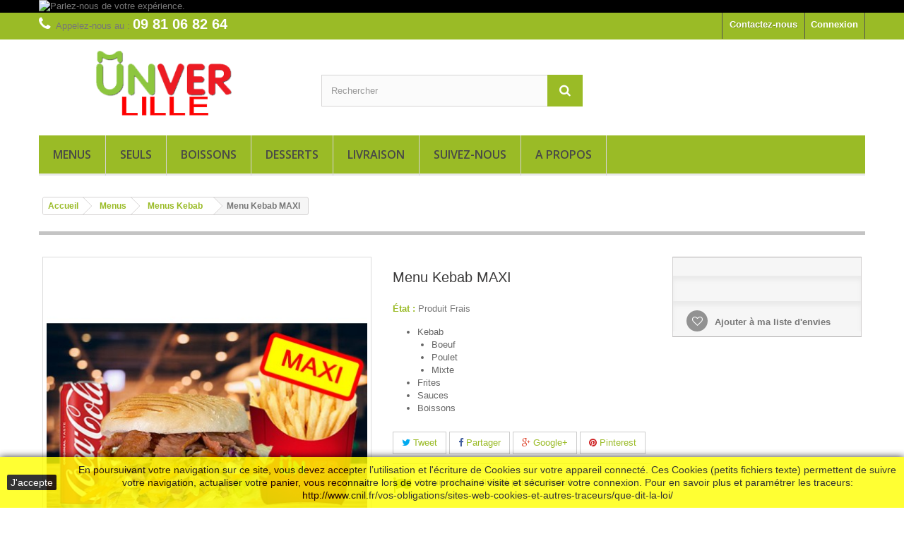

--- FILE ---
content_type: text/html; charset=utf-8
request_url: https://lille.unver-kebab.fr/menus-kebab-unver-kebab-lille/83-menu-kebab-maxi-unver-kebab-lille.html
body_size: 21640
content:

<!DOCTYPE HTML> <!--[if lt IE 7]><html class="no-js lt-ie9 lt-ie8 lt-ie7" lang="fr-fr"><![endif]--> <!--[if IE 7]><html class="no-js lt-ie9 lt-ie8 ie7" lang="fr-fr"><![endif]--> <!--[if IE 8]><html class="no-js lt-ie9 ie8" lang="fr-fr"><![endif]--> <!--[if gt IE 8]><html class="no-js ie9" lang="fr-fr"><![endif]--><html lang="fr-fr"><head><meta charset="utf-8" /><title>Menu Kebab MAXI - UNVER KEBAB - Lille</title><meta name="description" content="Menu Kebab maxi : Kebab, Boeuf, Poulet,Mixte, Frites, Sauces, Boissons (Menus Kebab - Prix : 10,50 EUR)" /><meta name="keywords" content="menu kebab,kebab,boeuf,poulet,mixte" /><meta name="generator" content="PrestaShop" /><meta name="robots" content="index,follow" /><meta name="viewport" content="width=device-width, minimum-scale=0.25, maximum-scale=1.6, initial-scale=1.0" /><meta name="apple-mobile-web-app-capable" content="yes" /><link rel="icon" type="image/vnd.microsoft.icon" href="/img/favicon-3.ico?1620048598" /><link rel="shortcut icon" type="image/x-icon" href="/img/favicon-3.ico?1620048598" /><link rel="stylesheet" href="https://lille.unver-kebab.fr/themes/default-bootstrap/cache/v_115_5e57f05fcbb66ff2b34a27b28ba5f0c2_all.css" type="text/css" media="all" /><link rel="stylesheet" href="https://lille.unver-kebab.fr/themes/default-bootstrap/cache/v_115_b4632cd5da8519ab97b7d34dde18182d_print.css" type="text/css" media="print" /> <meta property="og:type" content="product" /><meta property="og:url" content="https://lille.unver-kebab.fr/menus-kebab-unver-kebab-lille/83-menu-kebab-maxi-unver-kebab-lille.html" /><meta property="og:title" content="Menu Kebab MAXI - UNVER KEBAB - Lille" /><meta property="og:site_name" content="UNVER KEBAB - LILLE" /><meta property="og:description" content="Menu Kebab maxi : Kebab, Boeuf, Poulet,Mixte, Frites, Sauces, Boissons (Menus Kebab - Prix : 10,50 EUR)" /><meta property="og:image" content="https://lille.unver-kebab.fr/279-large_default/menu-kebab-maxi-unver-kebab-lille.jpg" /><meta property="product:pretax_price:amount" content="10.73" /><meta property="product:pretax_price:currency" content="EUR" /><meta property="product:price:amount" content="11.8" /><meta property="product:price:currency" content="EUR" />  
<script type="text/javascript" src="/modules/eicaptcha//js/eicaptcha-modules.js"></script><style type="text/css" class="slidersEverywhereStyle">/** rtl **/</style><style>@media (min-width : 641px) { /* applique uniquement sur grands ecrans */

.header-container, .columns-container,#header{background-image : url(https://lille.unver-kebab.fr/modules/changebackground/changebackground-s3.jpg);
background-position: center top;
background-repeat:no-repeat;
background-attachment:fixed;
-webkit-background-size: ; /* pour Chrome et Safari */
-moz-background-size:; /* pour Firefox */
-o-background-size:; /* pour Opera */
background-size: ; /* version standardisée */
background-color:fff;}
}</style><link rel="stylesheet" href="//fonts.googleapis.com/css?family=Open+Sans:300,600&amp;subset=latin,latin-ext" type="text/css" media="all" /> <!--[if IE 8]> 
<script src="https://oss.maxcdn.com/libs/html5shiv/3.7.0/html5shiv.js"></script> 
<script src="https://oss.maxcdn.com/libs/respond.js/1.3.0/respond.min.js"></script> <![endif]--></head><body id="product" class="product product-83 product-menu-kebab-maxi-unver-kebab-lille category-35 category-menus-kebab-unver-kebab-lille hide-left-column hide-right-column lang_fr"><div id="page"><div class="header-container"> <header id="header"><div class="banner"><div class="container"><div class="row"> <a href="https://www.unver-kebab.fr/LimeSurvey/index.php/662763?newtest=Y&amp;lang=fr" title="Parlez-nous de votre exp&eacute;rience."> <img class="img-responsive" src="https://lille.unver-kebab.fr/modules/blockbanner/img/8791d9c600a5227f9b2fc5e41368d1d5.jpg" alt="Parlez-nous de votre exp&eacute;rience." title="Parlez-nous de votre exp&eacute;rience." width="1170" height="65" /> </a></div></div></div><div class="nav"><div class="container"><div class="row"> <nav><div class="header_user_info"> <a class="login" href="https://lille.unver-kebab.fr/mon-compte" rel="nofollow" title="Identifiez-vous"> Connexion </a></div><div id="contact-link" > <a href="https://lille.unver-kebab.fr/nous-contacter" title="Contactez-nous">Contactez-nous</a></div> <span class="shop-phone"> <i class="icon-phone"></i>Appelez-nous au : <strong>09 81 06 82 64</strong> </span></nav></div></div></div><div><div class="container"><div class="row"><div id="header_logo"> <a href="https://lille.unver-kebab.fr/" title="UNVER KEBAB - LILLE"> <img class="logo img-responsive" src="https://lille.unver-kebab.fr/img/unver-kebab-lille-logo-16200484663.jpg" alt="UNVER KEBAB - LILLE" width="418" height="109"/> </a></div><div id="search_block_top" class="col-sm-4 clearfix"><form id="searchbox" method="get" action="//lille.unver-kebab.fr/recherche" > <input type="hidden" name="controller" value="search" /> <input type="hidden" name="orderby" value="position" /> <input type="hidden" name="orderway" value="desc" /> <input class="search_query form-control" type="text" id="search_query_top" name="search_query" placeholder="Rechercher" value="" /> <button type="submit" name="submit_search" class="btn btn-default button-search"> <span>Rechercher</span> </button></form></div><div id="block_top_menu" class="sf-contener clearfix col-lg-12"><div class="cat-title">Menu</div><ul class="sf-menu clearfix menu-content"><li><a href="https://lille.unver-kebab.fr/12-menus-unver-kebab-lille" title="Menus">Menus</a><ul><li><a href="https://lille.unver-kebab.fr/35-menus-kebab-unver-kebab-lille" title="Menus Kebab">Menus Kebab</a></li><li><a href="https://lille.unver-kebab.fr/26-nos-assiettes-unver-kebab-lille" title="Nos Assiettes">Nos Assiettes</a></li><li><a href="https://lille.unver-kebab.fr/27-nos-galettes-unver-kebab-lille" title="Nos Galettes">Nos Galettes</a></li><li><a href="https://lille.unver-kebab.fr/28-nos-sandwichs-chauds-unver-kebab-lille" title="Nos Sandwichs Chauds">Nos Sandwichs Chauds</a></li><li><a href="https://lille.unver-kebab.fr/29-nos-sandwichs-froids-unver-kebab-lille" title="Nos Sandwichs Froids">Nos Sandwichs Froids</a></li></ul></li><li><a href="https://lille.unver-kebab.fr/36-seuls-unver-kebab-lille" title="Seuls">Seuls</a><ul><li><a href="https://lille.unver-kebab.fr/13-nos-kebabs-unver-kebab-lille" title="Nos Kebabs">Nos Kebabs</a></li><li><a href="https://lille.unver-kebab.fr/34-galettes-unver-kebab-lille" title="Galettes">Galettes</a></li><li><a href="https://lille.unver-kebab.fr/33-nos-assiettes-unver-kebab-lille" title="Nos Assiettes">Nos Assiettes</a></li><li><a href="https://lille.unver-kebab.fr/14-nos-grillades-unver-kebab-lille" title="Nos Grillades">Nos Grillades</a></li><li><a href="https://lille.unver-kebab.fr/15-nos-sandwichs-unver-kebab-lille" title="Nos Sandwichs">Nos Sandwichs</a><ul><li><a href="https://lille.unver-kebab.fr/24-nos-sandwichs-froids-unver-kebab-lille" title="Nos Sandwichs Froids">Nos Sandwichs Froids</a></li><li><a href="https://lille.unver-kebab.fr/25-nos-sandwichs-chauds-unver-kebab-lille" title="Nos Sandwichs Chauds">Nos Sandwichs Chauds</a></li></ul></li><li><a href="https://lille.unver-kebab.fr/32-nos-accompagnements-unver-kebab-lille" title="Nos Accompagnements">Nos Accompagnements</a></li></ul></li><li><a href="https://lille.unver-kebab.fr/16-boissons-unver-kebab-lille" title="Boissons">Boissons</a><ul><li><a href="https://lille.unver-kebab.fr/30-boissons-fraiches-unver-kebab-lille" title="Boissons fraiches">Boissons fraiches</a></li><li><a href="https://lille.unver-kebab.fr/31-boissons-chaudes-unver-kebab-lille" title="Boissons chaudes">Boissons chaudes</a></li></ul></li><li><a href="https://lille.unver-kebab.fr/17-desserts-unver-kebab-lille" title="Desserts">Desserts</a></li><li><a href="https://lille.unver-kebab.fr/content/1-livraison" title="Livraison">Livraison</a></li><li><a href="https://www.facebook.com/Unverkebab/" onclick="return !window.open(this.href);" title="Suivez-nous">Suivez-nous</a></li><li><a href="https://lille.unver-kebab.fr/content/4-a-propos" title="A propos">A propos</a></li></ul></div></div></div></div> </header></div><div class="columns-container"><div id="columns" class="container"><ol class="breadcrumb" itemscope itemtype="http://schema.org/BreadcrumbList"><li itemprop="itemListElement" itemscope itemtype="http://schema.org/ListItem"> <a href="https://lille.unver-kebab.fr/" title="Accueil Page" itemprop="item"> <span itemprop="name">Accueil</span> </a><meta itemprop="position" content="1" /></li><li itemprop="itemListElement" itemscope itemtype="http://schema.org/ListItem"> <a href="https://lille.unver-kebab.fr/12-menus-unver-kebab-lille" itemprop="item"> <span itemprop="name">Menus</span> </a><meta itemprop="position" content="2" /></li><li itemprop="itemListElement" itemscope itemtype="http://schema.org/ListItem"> <a href="https://lille.unver-kebab.fr/35-menus-kebab-unver-kebab-lille" itemprop="item"> <span itemprop="name">Menus Kebab</span> </a><meta itemprop="position" content="3" /></li><li itemprop="itemListElement" itemscope itemtype="http://schema.org/ListItem"> <span itemprop="name">Menu Kebab MAXI</span><meta itemprop="position" content="4" /></li></ol><div id="slider_row" class="row"></div><div class="row"><div id="center_column" class="center_column col-xs-12 col-sm-12"><div itemscope itemtype="https://schema.org/Product"><meta itemprop="url" content="https://lille.unver-kebab.fr/menus-kebab-unver-kebab-lille/83-menu-kebab-maxi-unver-kebab-lille.html"><div class="primary_block row"><div class="container"><div class="top-hr"></div></div><div class="pb-left-column col-xs-12 col-sm-4 col-md-5"><div id="image-block" class="clearfix"> <span id="view_full_size"> <img id="bigpic" itemprop="image" src="https://lille.unver-kebab.fr/279-large_default/menu-kebab-maxi-unver-kebab-lille.jpg" title="Menu KEBAB MAXI Unver" alt="Menu KEBAB MAXI Unver" width="458" height="458"/> <span class="span_link no-print">Agrandir l&#039;image</span> </span></div><div id="views_block" class="clearfix hidden"><div id="thumbs_list"><ul id="thumbs_list_frame"><li id="thumbnail_279" class="last"> <a href="https://lille.unver-kebab.fr/279-thickbox_default/menu-kebab-maxi-unver-kebab-lille.jpg" data-fancybox-group="other-views" class="fancybox shown" title="Menu KEBAB MAXI Unver"> <img class="img-responsive" id="thumb_279" src="https://lille.unver-kebab.fr/279-cart_default/menu-kebab-maxi-unver-kebab-lille.jpg" alt="Menu KEBAB MAXI Unver" title="Menu KEBAB MAXI Unver" height="80" width="80" itemprop="image" /> </a></li></ul></div></div></div><div class="pb-center-column col-xs-12 col-sm-4"><h1 itemprop="name">Menu Kebab MAXI</h1><p id="product_reference" style="display: none;"> <label>R&eacute;f&eacute;rence : </label> <span class="editable" itemprop="sku"></span></p><p id="product_condition"> <label>&Eacute;tat : </label><link itemprop="itemCondition" href="https://schema.org/NewCondition"/> <span class="editable">Produit Frais</span></p><div id="short_description_block"><div id="short_description_content" class="rte align_justify" itemprop="description"><ul><li>Kebab<ul style="margin-left: 5px;"><li>Boeuf</li><li>Poulet</li><li>Mixte</li></ul></li><li>Frites</li><li>Sauces</li><li>Boissons</li></ul></div></div><p id="availability_statut" style="display: none;"> <span id="availability_value" class="label label-success"></span></p><p id="availability_date" style="display: none;"> <span id="availability_date_label">Date de disponibilit&eacute;:</span> <span id="availability_date_value"></span></p><div id="oosHook" style="display: none;"></div><p class="socialsharing_product list-inline no-print"> <button data-type="twitter" type="button" class="btn btn-default btn-twitter social-sharing"> <i class="icon-twitter"></i> Tweet </button> <button data-type="facebook" type="button" class="btn btn-default btn-facebook social-sharing"> <i class="icon-facebook"></i> Partager </button> <button data-type="google-plus" type="button" class="btn btn-default btn-google-plus social-sharing"> <i class="icon-google-plus"></i> Google+ </button> <button data-type="pinterest" type="button" class="btn btn-default btn-pinterest social-sharing"> <i class="icon-pinterest"></i> Pinterest </button></p><p id="loyalty" class="align_justify"> En achetant ce produit vous pouvez gagner jusqu'à <b><span id="loyalty_points">4</span> points de fidélité</b>. Votre panier totalisera <b><span id="total_loyalty_points">4</span> points de fidélité</b> pouvant être transformé(s) en un bon de réduction de <span id="loyalty_price">0,40 €</span>.</p> <br class="clear" /><ul id="usefull_link_block" class="clearfix no-print"><li id="favoriteproducts_block_extra_added"> Retirer ce produit de mes favoris</li><li id="favoriteproducts_block_extra_removed"> Ajouter ce produit à mes favoris</li><li class="print"> <a href="javascript:print();"> Imprimer </a></li></ul></div><div class="pb-right-column col-xs-12 col-sm-4 col-md-3"><form id="buy_block" action="https://lille.unver-kebab.fr/panier" method="post"><p class="hidden"> <input type="hidden" name="token" value="6872b11f0721ea278fc7661f1baa627f" /> <input type="hidden" name="id_product" value="83" id="product_page_product_id" /> <input type="hidden" name="add" value="1" /> <input type="hidden" name="id_product_attribute" id="idCombination" value="" /></p><div class="box-info-product"><div class="content_prices clearfix"><div class="aeuc_delivery_label"></div><div class="clear"></div></div><div class="product_attributes clearfix"><p id="minimal_quantity_wanted_p" style="display: none;"> La quantit&eacute; minimale pour pouvoir commander ce produit est <b id="minimal_quantity_label">1</b></p><div id="attributes"><div class="clearfix"></div><fieldset class="attribute_fieldset"> <label class="attribute_label" for="group_17">Viandes&nbsp;</label><div class="attribute_list"> <select name="group_17" id="group_17" class="form-control attribute_select no-print"><option value="79" title="Boeuf">Boeuf</option><option value="81" title="Poulet">Poulet</option><option value="97" title="Mixte">Mixte</option> </select></div></fieldset><fieldset class="attribute_fieldset"> <label class="attribute_label" for="group_16">Frites&nbsp;</label><div class="attribute_list"> <select name="group_16" id="group_16" class="form-control attribute_select no-print"><option value="77" title="Grande">Grande</option><option value="78" title="Petite">Petite</option> </select></div></fieldset><fieldset class="attribute_fieldset"> <label class="attribute_label" >Crudités&nbsp;</label><div class="attribute_list"><ul><li> <input type="radio" class="attribute_radio" name="group_13" value="41" /> <span>Toutes les crudités</span></li><li> <input type="radio" class="attribute_radio" name="group_13" value="42" /> <span>Sans salade</span></li><li> <input type="radio" class="attribute_radio" name="group_13" value="43" /> <span>Sans tomates</span></li><li> <input type="radio" class="attribute_radio" name="group_13" value="44" /> <span>sans oignons</span></li><li> <input type="radio" class="attribute_radio" name="group_13" value="45" /> <span>Sans carottes rapées</span></li><li> <input type="radio" class="attribute_radio" name="group_13" value="46" /> <span>Sans choux rouge</span></li><li> <input type="radio" class="attribute_radio" name="group_13" value="47" /> <span>Sans olive</span></li><li> <input type="radio" class="attribute_radio" name="group_13" value="48" /> <span>Sans oignons frits</span></li><li> <input type="radio" class="attribute_radio" name="group_13" value="49" /> <span>Sans crudités</span></li></ul></div></fieldset><fieldset class="attribute_fieldset"> <label class="attribute_label" for="group_14">Sauces&nbsp;</label><div class="attribute_list"> <select name="group_14" id="group_14" class="form-control attribute_select no-print"><option value="50" selected="selected" title="Hannibal">Hannibal</option><option value="51" title="Andalouse">Andalouse</option><option value="52" title="Blanche">Blanche</option><option value="53" title="Samourai">Samourai</option><option value="54" title="Mayonnaise">Mayonnaise</option><option value="55" title="Américaine">Américaine</option><option value="56" title="Poivre">Poivre</option><option value="57" title="Biki Burger">Biki Burger</option><option value="58" title="Cocktail">Cocktail</option><option value="59" title="Ketchup">Ketchup</option><option value="60" title="Algérienne">Algérienne</option><option value="61" title="Harissa">Harissa</option><option value="94" title="Sans sauce">Sans sauce</option> </select></div></fieldset><fieldset class="attribute_fieldset"> <label class="attribute_label" >Boisson dans le Menu&nbsp;</label><div class="attribute_list"><ul><li> <input type="radio" class="attribute_radio" name="group_15" value="62" /> <span>Coca-Cola 33cl</span></li><li> <input type="radio" class="attribute_radio" name="group_15" value="63" /> <span>Coca-Cola Zéro 33cl</span></li><li> <input type="radio" class="attribute_radio" name="group_15" value="64" /> <span>Coca-Cola CHERRY 33cl</span></li><li> <input type="radio" class="attribute_radio" name="group_15" value="65" /> <span>Fanta Orange 33cl</span></li><li> <input type="radio" class="attribute_radio" name="group_15" value="66" /> <span>Fanta Citron 33cl</span></li><li> <input type="radio" class="attribute_radio" name="group_15" value="67" /> <span>7up Mojito 33cl</span></li><li> <input type="radio" class="attribute_radio" name="group_15" value="68" /> <span>Sprite 33cl</span></li><li> <input type="radio" class="attribute_radio" name="group_15" value="69" /> <span>Ice Tea Pêche 33cl</span></li><li> <input type="radio" class="attribute_radio" name="group_15" value="70" /> <span>Oasis 33cl</span></li><li> <input type="radio" class="attribute_radio" name="group_15" value="71" /> <span>Perrier 33cl</span></li><li> <input type="radio" class="attribute_radio" name="group_15" value="72" /> <span>Schweppes Agrumes 33cl</span></li><li> <input type="radio" class="attribute_radio" name="group_15" value="73" /> <span>Orangina 33cl</span></li><li> <input type="radio" class="attribute_radio" name="group_15" value="74" /> <span>Tropico 33cl</span></li><li> <input type="radio" class="attribute_radio" name="group_15" value="75" /> <span>Caprisun 33cl</span></li><li> <input type="radio" class="attribute_radio" name="group_15" value="76" /> <span>Eau Cristaline 50 cl</span></li></ul></div></fieldset><fieldset class="attribute_fieldset"> <label class="attribute_label" >Supplément Sauce, Fromage, Oeuf&nbsp;</label><div class="attribute_list"><ul><li> <input type="radio" class="attribute_radio" name="group_39" value="121" /> <span>Non</span></li><li> <input type="radio" class="attribute_radio" name="group_39" value="122" /> <span>Oui</span></li></ul></div></fieldset></div></div><div class="box-cart-bottom"><div class="unvisible"><p id="add_to_cart" class="buttons_bottom_block no-print"> <button type="submit" name="Submit" class="exclusive"> <span>Ajouter au panier</span> </button></p></div><p class="buttons_bottom_block no-print"> <a id="wishlist_button_nopop" href="#" onclick="WishlistCart('wishlist_block_list', 'add', '83', $('#idCombination').val(), document.getElementById('quantity_wanted').value); return false;" rel="nofollow" title="Ajouter à ma liste"> Ajouter à ma liste d'envies </a></p></div></div></form></div></div><style type="text/css">.awp_nila { margin-top: -4px;}</style>   <div id="awp_container" ><div class="awp_box"> <b class="xtop"><b class="xb1"></b><b class="xb2 xbtop"></b><b class="xb3 xbtop"></b><b class="xb4 xbtop"></b></b><div class="awp_header"><div style="float:left"><b style="font-size:14px">Options du Produit</b></div></div><div class="awp_content"><form name="awp_wizard" id="awp_wizard"> <input type="hidden" name="awp_p_impact" id="awp_p_impact" value="" /> <input type="hidden" name="awp_p_weight" id="awp_p_weight" value="" /> <input type="hidden" name="awp_ins" id="awp_ins" value="" /> <input type="hidden" name="awp_ipa" id="awp_ipa" value="0" />  <div class="awp_group_image_container"> <img border="0" src="/modules/attributewizardpro/img/id_group_17.jpg?v=2" width="75" height="75" alt="Viandes" class="awp_gi" /></div><div class="awp_box awp_box_inner"> <b class="xtop"><b class="xb1"></b><b class="xb2 xbtop"></b><b class="xb3 xbtop"></b><b class="xb4 xbtop"></b></b><div class="awp_header"><div class="awp_header_collapible"><div class="awo_header_fixed"> Viandes &nbsp;&nbsp;&nbsp;<small class="awp_red">* Requis </small></div></div></div><div class="awp_content"> <input type="hidden" id="awp_group_layout_17" value="0" /> <input type="hidden" id="awp_group_per_row_17" value="4" /><div id="awp_cell_cont_79" class="awp_cell_cont awp_cell_cont_17 awp_clear"><div id="awp_cell_79" style="width:px;" onclick="$('#awp_radio_group_79').attr('checked',true);try{$.uniform.update('.awp_cell_cont_17, input[type=\'radio\']');}catch(err){};awp_select('17',79, 1, false)"><div id="awp_radio_cell79" class="awp_rrla"><input type="radio" class="awp_attribute_selected awp_clean" id="awp_radio_group_79" name="awp_group_17" value="79" />&nbsp;<input type="hidden" name="pi_default_17" id="pi_default_17" value="0.000000" /></div><div id="awp_impact_cell79" class="awp_nila"><div class="awp_tbla">Boeuf</div><div class="awp_tbla" id="price_change_79">&nbsp;</div></div></div></div><div id="awp_cell_cont_81" class="awp_cell_cont awp_cell_cont_17"><div id="awp_cell_81" style="width:px;" onclick="$('#awp_radio_group_81').attr('checked',true);try{$.uniform.update('.awp_cell_cont_17, input[type=\'radio\']');}catch(err){};awp_select('17',81, 1, false)"><div id="awp_radio_cell81" class="awp_rrla"><input type="radio" class="awp_attribute_selected awp_clean" id="awp_radio_group_81" name="awp_group_17" value="81" />&nbsp;</div><div id="awp_impact_cell81" class="awp_nila"><div class="awp_tbla">Poulet</div><div class="awp_tbla" id="price_change_81">&nbsp;</div></div></div></div><div id="awp_cell_cont_97" class="awp_cell_cont awp_cell_cont_17"><div id="awp_cell_97" style="width:px;" onclick="$('#awp_radio_group_97').attr('checked',true);try{$.uniform.update('.awp_cell_cont_17, input[type=\'radio\']');}catch(err){};awp_select('17',97, 1, false)"><div id="awp_radio_cell97" class="awp_rrla"><input type="radio" class="awp_attribute_selected awp_clean" id="awp_radio_group_97" name="awp_group_17" value="97" />&nbsp;</div><div id="awp_impact_cell97" class="awp_nila"><div class="awp_tbla">Mixte</div><div class="awp_tbla" id="price_change_97">&nbsp;</div></div></div></div></div> <b class="xbottom"><b class="xb4 xbbot"></b><b class="xb3 xbbot"></b><b class="xb2 xbbot"></b><b class="xb1"></b></b></div>  <div class="awp_group_image_container"> <img border="0" src="/modules/attributewizardpro/img/id_group_13.jpg?v=2" width="75" height="37" alt="Crudit&eacute;s" class="awp_gi" /></div><div class="awp_box awp_box_inner"> <b class="xtop"><b class="xb1"></b><b class="xb2 xbtop"></b><b class="xb3 xbtop"></b><b class="xb4 xbtop"></b></b><div class="awp_header"><div class="awp_header_collapible"><div class="awo_header_fixed"> Crudités &nbsp;&nbsp;&nbsp;<small class="awp_red">* Requis </small></div></div></div><div class="awp_content"> <input type="hidden" id="awp_group_layout_13" value="0" /> <input type="hidden" id="awp_group_per_row_13" value="4" /><div id="awp_cell_cont_41" class="awp_cell_cont awp_cell_cont_13 awp_clear"><div id="awp_cell_41" style="width:px;" onclick=";"><div id="awp_checkbox_cell41" class="awp_tbla"><input type="checkbox" class="awp_attribute_selected awp_group_class_13 awp_clean" name="awp_group_13" id="awp_checkbox_group_41" onclick="awp_select('13',41, 1,false);" value="41" />&nbsp;</div><div id="awp_impact_cell41" class="awp_nila"><div class="awp_tbla">Toutes les crudit&eacute;s</div><span class="awp_tbla" id="price_change_41" style="display:none"></span><div class="awp_tbla">&nbsp;</div></div></div></div><div id="awp_cell_cont_42" class="awp_cell_cont awp_cell_cont_13"><div id="awp_cell_42" style="width:px;" onclick=";"><div id="awp_checkbox_cell42" class="awp_tbla"><input type="checkbox" class="awp_attribute_selected awp_group_class_13 awp_clean" name="awp_group_13" id="awp_checkbox_group_42" onclick="awp_select('13',42, 1,false);" value="42" />&nbsp;</div><div id="awp_impact_cell42" class="awp_nila"><div class="awp_tbla">Sans salade</div><span class="awp_tbla" id="price_change_42" style="display:none"></span><div class="awp_tbla">&nbsp;</div></div></div></div><div id="awp_cell_cont_43" class="awp_cell_cont awp_cell_cont_13"><div id="awp_cell_43" style="width:px;" onclick=";"><div id="awp_checkbox_cell43" class="awp_tbla"><input type="checkbox" class="awp_attribute_selected awp_group_class_13 awp_clean" name="awp_group_13" id="awp_checkbox_group_43" onclick="awp_select('13',43, 1,false);" value="43" />&nbsp;</div><div id="awp_impact_cell43" class="awp_nila"><div class="awp_tbla">Sans tomates</div><span class="awp_tbla" id="price_change_43" style="display:none"></span><div class="awp_tbla">&nbsp;</div></div></div></div><div id="awp_cell_cont_44" class="awp_cell_cont awp_cell_cont_13"><div id="awp_cell_44" style="width:px;" onclick=";"><div id="awp_checkbox_cell44" class="awp_tbla"><input type="checkbox" class="awp_attribute_selected awp_group_class_13 awp_clean" name="awp_group_13" id="awp_checkbox_group_44" onclick="awp_select('13',44, 1,false);" value="44" />&nbsp;</div><div id="awp_impact_cell44" class="awp_nila"><div class="awp_tbla">sans oignons</div><span class="awp_tbla" id="price_change_44" style="display:none"></span><div class="awp_tbla">&nbsp;</div></div></div></div><div id="awp_cell_cont_45" class="awp_cell_cont awp_cell_cont_13 awp_clear"><div id="awp_cell_45" style="width:px;" onclick=";"><div id="awp_checkbox_cell45" class="awp_tbla"><input type="checkbox" class="awp_attribute_selected awp_group_class_13 awp_clean" name="awp_group_13" id="awp_checkbox_group_45" onclick="awp_select('13',45, 1,false);" value="45" />&nbsp;</div><div id="awp_impact_cell45" class="awp_nila"><div class="awp_tbla">Sans carottes rap&eacute;es</div><span class="awp_tbla" id="price_change_45" style="display:none"></span><div class="awp_tbla">&nbsp;</div></div></div></div><div id="awp_cell_cont_46" class="awp_cell_cont awp_cell_cont_13"><div id="awp_cell_46" style="width:px;" onclick=";"><div id="awp_checkbox_cell46" class="awp_tbla"><input type="checkbox" class="awp_attribute_selected awp_group_class_13 awp_clean" name="awp_group_13" id="awp_checkbox_group_46" onclick="awp_select('13',46, 1,false);" value="46" />&nbsp;</div><div id="awp_impact_cell46" class="awp_nila"><div class="awp_tbla">Sans choux rouge</div><span class="awp_tbla" id="price_change_46" style="display:none"></span><div class="awp_tbla">&nbsp;</div></div></div></div><div id="awp_cell_cont_47" class="awp_cell_cont awp_cell_cont_13"><div id="awp_cell_47" style="width:px;" onclick=";"><div id="awp_checkbox_cell47" class="awp_tbla"><input type="checkbox" class="awp_attribute_selected awp_group_class_13 awp_clean" name="awp_group_13" id="awp_checkbox_group_47" onclick="awp_select('13',47, 1,false);" value="47" />&nbsp;</div><div id="awp_impact_cell47" class="awp_nila"><div class="awp_tbla">Sans olive</div><span class="awp_tbla" id="price_change_47" style="display:none"></span><div class="awp_tbla">&nbsp;</div></div></div></div><div id="awp_cell_cont_48" class="awp_cell_cont awp_cell_cont_13"><div id="awp_cell_48" style="width:px;" onclick=";"><div id="awp_checkbox_cell48" class="awp_tbla"><input type="checkbox" class="awp_attribute_selected awp_group_class_13 awp_clean" name="awp_group_13" id="awp_checkbox_group_48" onclick="awp_select('13',48, 1,false);" value="48" />&nbsp;</div><div id="awp_impact_cell48" class="awp_nila"><div class="awp_tbla">Sans oignons frits</div><span class="awp_tbla" id="price_change_48" style="display:none"></span><div class="awp_tbla">&nbsp;</div></div></div></div><div id="awp_cell_cont_49" class="awp_cell_cont awp_cell_cont_13 awp_clear"><div id="awp_cell_49" style="width:px;" onclick=";"><div id="awp_checkbox_cell49" class="awp_tbla"><input type="checkbox" class="awp_attribute_selected awp_group_class_13 awp_clean" name="awp_group_13" id="awp_checkbox_group_49" onclick="awp_select('13',49, 1,false);" value="49" />&nbsp;</div><div id="awp_impact_cell49" class="awp_nila"><div class="awp_tbla">Sans crudit&eacute;s</div><span class="awp_tbla" id="price_change_49" style="display:none"></span><div class="awp_tbla">&nbsp;</div></div></div></div></div> <b class="xbottom"><b class="xb4 xbbot"></b><b class="xb3 xbbot"></b><b class="xb2 xbbot"></b><b class="xb1"></b></b></div>  <div class="awp_group_image_container"> <img border="0" src="/modules/attributewizardpro/img/id_group_14.jpg?v=2" width="75" height="75" alt="Sauces" class="awp_gi" /></div><div class="awp_box awp_box_inner"> <b class="xtop"><b class="xb1"></b><b class="xb2 xbtop"></b><b class="xb3 xbtop"></b><b class="xb4 xbtop"></b></b><div class="awp_header"><div class="awp_header_collapible"><div class="awo_header_fixed"> Sauces &nbsp;&nbsp;&nbsp;<small class="awp_red">* Requis </small></div></div></div><div class="awp_content"> <input type="hidden" id="awp_group_layout_14" value="0" /> <input type="hidden" id="awp_group_per_row_14" value="4" /><div id="awp_cell_cont_52" class="awp_cell_cont awp_cell_cont_14 awp_clear"><div id="awp_cell_52" style="width:px;" onclick="$('#awp_radio_group_52').attr('checked',true);try{$.uniform.update('.awp_cell_cont_14, input[type=\'radio\']');}catch(err){};awp_select('14',52, 1, false)"><div id="awp_radio_cell52" class="awp_rrla"><input type="radio" class="awp_attribute_selected awp_clean" id="awp_radio_group_52" name="awp_group_14" value="52" />&nbsp;<input type="hidden" name="pi_default_14" id="pi_default_14" value="0.000000" /></div><div id="awp_impact_cell52" class="awp_nila"><div class="awp_tbla">Blanche</div><div class="awp_tbla" id="price_change_52">&nbsp;</div></div></div></div><div id="awp_cell_cont_50" class="awp_cell_cont awp_cell_cont_14"><div id="awp_cell_50" style="width:px;" onclick="$('#awp_radio_group_50').attr('checked',true);try{$.uniform.update('.awp_cell_cont_14, input[type=\'radio\']');}catch(err){};awp_select('14',50, 1, false)"><div id="awp_radio_cell50" class="awp_rrla"><input type="radio" class="awp_attribute_selected awp_clean" id="awp_radio_group_50" name="awp_group_14" value="50" />&nbsp;</div><div id="awp_impact_cell50" class="awp_nila"><div class="awp_tbla">Hannibal</div><div class="awp_tbla" id="price_change_50">&nbsp;</div></div></div></div><div id="awp_cell_cont_51" class="awp_cell_cont awp_cell_cont_14"><div id="awp_cell_51" style="width:px;" onclick="$('#awp_radio_group_51').attr('checked',true);try{$.uniform.update('.awp_cell_cont_14, input[type=\'radio\']');}catch(err){};awp_select('14',51, 1, false)"><div id="awp_radio_cell51" class="awp_rrla"><input type="radio" class="awp_attribute_selected awp_clean" id="awp_radio_group_51" name="awp_group_14" value="51" />&nbsp;</div><div id="awp_impact_cell51" class="awp_nila"><div class="awp_tbla">Andalouse</div><div class="awp_tbla" id="price_change_51">&nbsp;</div></div></div></div><div id="awp_cell_cont_53" class="awp_cell_cont awp_cell_cont_14"><div id="awp_cell_53" style="width:px;" onclick="$('#awp_radio_group_53').attr('checked',true);try{$.uniform.update('.awp_cell_cont_14, input[type=\'radio\']');}catch(err){};awp_select('14',53, 1, false)"><div id="awp_radio_cell53" class="awp_rrla"><input type="radio" class="awp_attribute_selected awp_clean" id="awp_radio_group_53" name="awp_group_14" value="53" />&nbsp;</div><div id="awp_impact_cell53" class="awp_nila"><div class="awp_tbla">Samourai</div><div class="awp_tbla" id="price_change_53">&nbsp;</div></div></div></div><div id="awp_cell_cont_54" class="awp_cell_cont awp_cell_cont_14 awp_clear"><div id="awp_cell_54" style="width:px;" onclick="$('#awp_radio_group_54').attr('checked',true);try{$.uniform.update('.awp_cell_cont_14, input[type=\'radio\']');}catch(err){};awp_select('14',54, 1, false)"><div id="awp_radio_cell54" class="awp_rrla"><input type="radio" class="awp_attribute_selected awp_clean" id="awp_radio_group_54" name="awp_group_14" value="54" />&nbsp;</div><div id="awp_impact_cell54" class="awp_nila"><div class="awp_tbla">Mayonnaise</div><div class="awp_tbla" id="price_change_54">&nbsp;</div></div></div></div><div id="awp_cell_cont_55" class="awp_cell_cont awp_cell_cont_14"><div id="awp_cell_55" style="width:px;" onclick="$('#awp_radio_group_55').attr('checked',true);try{$.uniform.update('.awp_cell_cont_14, input[type=\'radio\']');}catch(err){};awp_select('14',55, 1, false)"><div id="awp_radio_cell55" class="awp_rrla"><input type="radio" class="awp_attribute_selected awp_clean" id="awp_radio_group_55" name="awp_group_14" value="55" />&nbsp;</div><div id="awp_impact_cell55" class="awp_nila"><div class="awp_tbla">Am&eacute;ricaine</div><div class="awp_tbla" id="price_change_55">&nbsp;</div></div></div></div><div id="awp_cell_cont_56" class="awp_cell_cont awp_cell_cont_14"><div id="awp_cell_56" style="width:px;" onclick="$('#awp_radio_group_56').attr('checked',true);try{$.uniform.update('.awp_cell_cont_14, input[type=\'radio\']');}catch(err){};awp_select('14',56, 1, false)"><div id="awp_radio_cell56" class="awp_rrla"><input type="radio" class="awp_attribute_selected awp_clean" id="awp_radio_group_56" name="awp_group_14" value="56" />&nbsp;</div><div id="awp_impact_cell56" class="awp_nila"><div class="awp_tbla">Poivre</div><div class="awp_tbla" id="price_change_56">&nbsp;</div></div></div></div><div id="awp_cell_cont_57" class="awp_cell_cont awp_cell_cont_14"><div id="awp_cell_57" style="width:px;" onclick="$('#awp_radio_group_57').attr('checked',true);try{$.uniform.update('.awp_cell_cont_14, input[type=\'radio\']');}catch(err){};awp_select('14',57, 1, false)"><div id="awp_radio_cell57" class="awp_rrla"><input type="radio" class="awp_attribute_selected awp_clean" id="awp_radio_group_57" name="awp_group_14" value="57" />&nbsp;</div><div id="awp_impact_cell57" class="awp_nila"><div class="awp_tbla">Biki Burger</div><div class="awp_tbla" id="price_change_57">&nbsp;</div></div></div></div><div id="awp_cell_cont_58" class="awp_cell_cont awp_cell_cont_14 awp_clear"><div id="awp_cell_58" style="width:px;" onclick="$('#awp_radio_group_58').attr('checked',true);try{$.uniform.update('.awp_cell_cont_14, input[type=\'radio\']');}catch(err){};awp_select('14',58, 1, false)"><div id="awp_radio_cell58" class="awp_rrla"><input type="radio" class="awp_attribute_selected awp_clean" id="awp_radio_group_58" name="awp_group_14" value="58" />&nbsp;</div><div id="awp_impact_cell58" class="awp_nila"><div class="awp_tbla">Cocktail</div><div class="awp_tbla" id="price_change_58">&nbsp;</div></div></div></div><div id="awp_cell_cont_59" class="awp_cell_cont awp_cell_cont_14"><div id="awp_cell_59" style="width:px;" onclick="$('#awp_radio_group_59').attr('checked',true);try{$.uniform.update('.awp_cell_cont_14, input[type=\'radio\']');}catch(err){};awp_select('14',59, 1, false)"><div id="awp_radio_cell59" class="awp_rrla"><input type="radio" class="awp_attribute_selected awp_clean" id="awp_radio_group_59" name="awp_group_14" value="59" />&nbsp;</div><div id="awp_impact_cell59" class="awp_nila"><div class="awp_tbla">Ketchup</div><div class="awp_tbla" id="price_change_59">&nbsp;</div></div></div></div><div id="awp_cell_cont_60" class="awp_cell_cont awp_cell_cont_14"><div id="awp_cell_60" style="width:px;" onclick="$('#awp_radio_group_60').attr('checked',true);try{$.uniform.update('.awp_cell_cont_14, input[type=\'radio\']');}catch(err){};awp_select('14',60, 1, false)"><div id="awp_radio_cell60" class="awp_rrla"><input type="radio" class="awp_attribute_selected awp_clean" id="awp_radio_group_60" name="awp_group_14" value="60" />&nbsp;</div><div id="awp_impact_cell60" class="awp_nila"><div class="awp_tbla">Alg&eacute;rienne</div><div class="awp_tbla" id="price_change_60">&nbsp;</div></div></div></div><div id="awp_cell_cont_61" class="awp_cell_cont awp_cell_cont_14"><div id="awp_cell_61" style="width:px;" onclick="$('#awp_radio_group_61').attr('checked',true);try{$.uniform.update('.awp_cell_cont_14, input[type=\'radio\']');}catch(err){};awp_select('14',61, 1, false)"><div id="awp_radio_cell61" class="awp_rrla"><input type="radio" class="awp_attribute_selected awp_clean" id="awp_radio_group_61" name="awp_group_14" value="61" />&nbsp;</div><div id="awp_impact_cell61" class="awp_nila"><div class="awp_tbla">Harissa</div><div class="awp_tbla" id="price_change_61">&nbsp;</div></div></div></div><div id="awp_cell_cont_94" class="awp_cell_cont awp_cell_cont_14 awp_clear"><div id="awp_cell_94" style="width:px;" onclick="$('#awp_radio_group_94').attr('checked',true);try{$.uniform.update('.awp_cell_cont_14, input[type=\'radio\']');}catch(err){};awp_select('14',94, 1, false)"><div id="awp_radio_cell94" class="awp_rrla"><input type="radio" class="awp_attribute_selected awp_clean" id="awp_radio_group_94" name="awp_group_14" value="94" />&nbsp;</div><div id="awp_impact_cell94" class="awp_nila"><div class="awp_tbla">Sans sauce</div><div class="awp_tbla" id="price_change_94">&nbsp;</div></div></div></div></div> <b class="xbottom"><b class="xb4 xbbot"></b><b class="xb3 xbbot"></b><b class="xb2 xbbot"></b><b class="xb1"></b></b></div>  <div class="awp_group_image_container"> <img border="0" src="/modules/attributewizardpro/img/id_group_16.jpg?v=6" width="75" height="85" alt="Frites" class="awp_gi" /></div><div class="awp_box awp_box_inner"> <b class="xtop"><b class="xb1"></b><b class="xb2 xbtop"></b><b class="xb3 xbtop"></b><b class="xb4 xbtop"></b></b><div class="awp_header"><div class="awp_header_collapible"><div class="awo_header_fixed"> Frites &nbsp;&nbsp;&nbsp;<small class="awp_red">* Requis </small></div></div></div><div class="awp_content"> <input type="hidden" id="awp_group_layout_16" value="0" /> <input type="hidden" id="awp_group_per_row_16" value="4" /><div id="awp_cell_cont_78" class="awp_cell_cont awp_cell_cont_16 awp_clear"><div id="awp_cell_78" style="width:px;" onclick="$('#awp_radio_group_78').attr('checked',true);try{$.uniform.update('.awp_cell_cont_16, input[type=\'radio\']');}catch(err){};awp_select('16',78, 1, false)"><div id="awp_radio_cell78" class="awp_rrla"><input type="radio" class="awp_attribute_selected awp_clean" id="awp_radio_group_78" name="awp_group_16" value="78" />&nbsp;<input type="hidden" name="pi_default_16" id="pi_default_16" value="0.000000" /></div><div id="awp_impact_cell78" class="awp_nila"><div class="awp_tbla">Petite</div><div class="awp_tbla" id="price_change_78">&nbsp;</div></div></div></div><div id="awp_cell_cont_77" class="awp_cell_cont awp_cell_cont_16"><div id="awp_cell_77" style="width:px;" onclick="$('#awp_radio_group_77').attr('checked',true);try{$.uniform.update('.awp_cell_cont_16, input[type=\'radio\']');}catch(err){};awp_select('16',77, 1, false)"><div id="awp_radio_cell77" class="awp_rrla"><input type="radio" class="awp_attribute_selected awp_clean" id="awp_radio_group_77" name="awp_group_16" value="77" />&nbsp;</div><div id="awp_impact_cell77" class="awp_nila"><div class="awp_tbla">Grande</div><div class="awp_tbla" id="price_change_77">&nbsp;</div></div></div></div></div> <b class="xbottom"><b class="xb4 xbbot"></b><b class="xb3 xbbot"></b><b class="xb2 xbbot"></b><b class="xb1"></b></b></div>  <div class="awp_group_image_container"> <img border="0" src="/modules/attributewizardpro/img/id_group_15.jpg?v=4" width="75" height="44" alt="Boisson dans le Menu" class="awp_gi" /></div><div class="awp_box awp_box_inner"> <b class="xtop"><b class="xb1"></b><b class="xb2 xbtop"></b><b class="xb3 xbtop"></b><b class="xb4 xbtop"></b></b><div class="awp_header"><div class="awp_header_collapible"><div class="awo_header_fixed"> Boisson dans le Menu &nbsp;&nbsp;&nbsp;<small class="awp_red">* Requis </small></div></div></div><div class="awp_content"> <input type="hidden" id="awp_group_layout_15" value="0" /> <input type="hidden" id="awp_group_per_row_15" value="4" /><div id="awp_cell_cont_62" class="awp_cell_cont awp_cell_cont_15 awp_clear"><div id="awp_cell_62" style="width:px;" onclick="$('#awp_radio_group_62').attr('checked',true);try{$.uniform.update('.awp_cell_cont_15, input[type=\'radio\']');}catch(err){};awp_select('15',62, 1, false)"><div id="awp_radio_cell62" class="awp_rrla"><input type="radio" class="awp_attribute_selected awp_clean" id="awp_radio_group_62" name="awp_group_15" value="62" />&nbsp;<input type="hidden" name="pi_default_15" id="pi_default_15" value="0.000000" /></div><div id="awp_impact_cell62" class="awp_nila"><div class="awp_tbla">Coca-Cola 33cl</div><div class="awp_tbla" id="price_change_62">&nbsp;</div></div></div></div><div id="awp_cell_cont_63" class="awp_cell_cont awp_cell_cont_15"><div id="awp_cell_63" style="width:px;" onclick="$('#awp_radio_group_63').attr('checked',true);try{$.uniform.update('.awp_cell_cont_15, input[type=\'radio\']');}catch(err){};awp_select('15',63, 1, false)"><div id="awp_radio_cell63" class="awp_rrla"><input type="radio" class="awp_attribute_selected awp_clean" id="awp_radio_group_63" name="awp_group_15" value="63" />&nbsp;</div><div id="awp_impact_cell63" class="awp_nila"><div class="awp_tbla">Coca-Cola Z&eacute;ro 33cl</div><div class="awp_tbla" id="price_change_63">&nbsp;</div></div></div></div><div id="awp_cell_cont_64" class="awp_cell_cont awp_cell_cont_15"><div id="awp_cell_64" style="width:px;" onclick="$('#awp_radio_group_64').attr('checked',true);try{$.uniform.update('.awp_cell_cont_15, input[type=\'radio\']');}catch(err){};awp_select('15',64, 1, false)"><div id="awp_radio_cell64" class="awp_rrla"><input type="radio" class="awp_attribute_selected awp_clean" id="awp_radio_group_64" name="awp_group_15" value="64" />&nbsp;</div><div id="awp_impact_cell64" class="awp_nila"><div class="awp_tbla">Coca-Cola CHERRY 33cl</div><div class="awp_tbla" id="price_change_64">&nbsp;</div></div></div></div><div id="awp_cell_cont_65" class="awp_cell_cont awp_cell_cont_15"><div id="awp_cell_65" style="width:px;" onclick="$('#awp_radio_group_65').attr('checked',true);try{$.uniform.update('.awp_cell_cont_15, input[type=\'radio\']');}catch(err){};awp_select('15',65, 1, false)"><div id="awp_radio_cell65" class="awp_rrla"><input type="radio" class="awp_attribute_selected awp_clean" id="awp_radio_group_65" name="awp_group_15" value="65" />&nbsp;</div><div id="awp_impact_cell65" class="awp_nila"><div class="awp_tbla">Fanta Orange 33cl</div><div class="awp_tbla" id="price_change_65">&nbsp;</div></div></div></div><div id="awp_cell_cont_66" class="awp_cell_cont awp_cell_cont_15 awp_clear"><div id="awp_cell_66" style="width:px;" onclick="$('#awp_radio_group_66').attr('checked',true);try{$.uniform.update('.awp_cell_cont_15, input[type=\'radio\']');}catch(err){};awp_select('15',66, 1, false)"><div id="awp_radio_cell66" class="awp_rrla"><input type="radio" class="awp_attribute_selected awp_clean" id="awp_radio_group_66" name="awp_group_15" value="66" />&nbsp;</div><div id="awp_impact_cell66" class="awp_nila"><div class="awp_tbla">Fanta Citron 33cl</div><div class="awp_tbla" id="price_change_66">&nbsp;</div></div></div></div><div id="awp_cell_cont_67" class="awp_cell_cont awp_cell_cont_15"><div id="awp_cell_67" style="width:px;" onclick="$('#awp_radio_group_67').attr('checked',true);try{$.uniform.update('.awp_cell_cont_15, input[type=\'radio\']');}catch(err){};awp_select('15',67, 1, false)"><div id="awp_radio_cell67" class="awp_rrla"><input type="radio" class="awp_attribute_selected awp_clean" id="awp_radio_group_67" name="awp_group_15" value="67" />&nbsp;</div><div id="awp_impact_cell67" class="awp_nila"><div class="awp_tbla">7up Mojito 33cl</div><div class="awp_tbla" id="price_change_67">&nbsp;</div></div></div></div><div id="awp_cell_cont_68" class="awp_cell_cont awp_cell_cont_15"><div id="awp_cell_68" style="width:px;" onclick="$('#awp_radio_group_68').attr('checked',true);try{$.uniform.update('.awp_cell_cont_15, input[type=\'radio\']');}catch(err){};awp_select('15',68, 1, false)"><div id="awp_radio_cell68" class="awp_rrla"><input type="radio" class="awp_attribute_selected awp_clean" id="awp_radio_group_68" name="awp_group_15" value="68" />&nbsp;</div><div id="awp_impact_cell68" class="awp_nila"><div class="awp_tbla">Sprite 33cl</div><div class="awp_tbla" id="price_change_68">&nbsp;</div></div></div></div><div id="awp_cell_cont_69" class="awp_cell_cont awp_cell_cont_15"><div id="awp_cell_69" style="width:px;" onclick="$('#awp_radio_group_69').attr('checked',true);try{$.uniform.update('.awp_cell_cont_15, input[type=\'radio\']');}catch(err){};awp_select('15',69, 1, false)"><div id="awp_radio_cell69" class="awp_rrla"><input type="radio" class="awp_attribute_selected awp_clean" id="awp_radio_group_69" name="awp_group_15" value="69" />&nbsp;</div><div id="awp_impact_cell69" class="awp_nila"><div class="awp_tbla">Ice Tea P&ecirc;che 33cl</div><div class="awp_tbla" id="price_change_69">&nbsp;</div></div></div></div><div id="awp_cell_cont_70" class="awp_cell_cont awp_cell_cont_15 awp_clear"><div id="awp_cell_70" style="width:px;" onclick="$('#awp_radio_group_70').attr('checked',true);try{$.uniform.update('.awp_cell_cont_15, input[type=\'radio\']');}catch(err){};awp_select('15',70, 1, false)"><div id="awp_radio_cell70" class="awp_rrla"><input type="radio" class="awp_attribute_selected awp_clean" id="awp_radio_group_70" name="awp_group_15" value="70" />&nbsp;</div><div id="awp_impact_cell70" class="awp_nila"><div class="awp_tbla">Oasis 33cl</div><div class="awp_tbla" id="price_change_70">&nbsp;</div></div></div></div><div id="awp_cell_cont_71" class="awp_cell_cont awp_cell_cont_15"><div id="awp_cell_71" style="width:px;" onclick="$('#awp_radio_group_71').attr('checked',true);try{$.uniform.update('.awp_cell_cont_15, input[type=\'radio\']');}catch(err){};awp_select('15',71, 1, false)"><div id="awp_radio_cell71" class="awp_rrla"><input type="radio" class="awp_attribute_selected awp_clean" id="awp_radio_group_71" name="awp_group_15" value="71" />&nbsp;</div><div id="awp_impact_cell71" class="awp_nila"><div class="awp_tbla">Perrier 33cl</div><div class="awp_tbla" id="price_change_71">&nbsp;</div></div></div></div><div id="awp_cell_cont_72" class="awp_cell_cont awp_cell_cont_15"><div id="awp_cell_72" style="width:px;" onclick="$('#awp_radio_group_72').attr('checked',true);try{$.uniform.update('.awp_cell_cont_15, input[type=\'radio\']');}catch(err){};awp_select('15',72, 1, false)"><div id="awp_radio_cell72" class="awp_rrla"><input type="radio" class="awp_attribute_selected awp_clean" id="awp_radio_group_72" name="awp_group_15" value="72" />&nbsp;</div><div id="awp_impact_cell72" class="awp_nila"><div class="awp_tbla">Schweppes Agrumes 33cl</div><div class="awp_tbla" id="price_change_72">&nbsp;</div></div></div></div><div id="awp_cell_cont_73" class="awp_cell_cont awp_cell_cont_15"><div id="awp_cell_73" style="width:px;" onclick="$('#awp_radio_group_73').attr('checked',true);try{$.uniform.update('.awp_cell_cont_15, input[type=\'radio\']');}catch(err){};awp_select('15',73, 1, false)"><div id="awp_radio_cell73" class="awp_rrla"><input type="radio" class="awp_attribute_selected awp_clean" id="awp_radio_group_73" name="awp_group_15" value="73" />&nbsp;</div><div id="awp_impact_cell73" class="awp_nila"><div class="awp_tbla">Orangina 33cl</div><div class="awp_tbla" id="price_change_73">&nbsp;</div></div></div></div><div id="awp_cell_cont_74" class="awp_cell_cont awp_cell_cont_15 awp_clear"><div id="awp_cell_74" style="width:px;" onclick="$('#awp_radio_group_74').attr('checked',true);try{$.uniform.update('.awp_cell_cont_15, input[type=\'radio\']');}catch(err){};awp_select('15',74, 1, false)"><div id="awp_radio_cell74" class="awp_rrla"><input type="radio" class="awp_attribute_selected awp_clean" id="awp_radio_group_74" name="awp_group_15" value="74" />&nbsp;</div><div id="awp_impact_cell74" class="awp_nila"><div class="awp_tbla">Tropico 33cl</div><div class="awp_tbla" id="price_change_74">&nbsp;</div></div></div></div><div id="awp_cell_cont_75" class="awp_cell_cont awp_cell_cont_15"><div id="awp_cell_75" style="width:px;" onclick="$('#awp_radio_group_75').attr('checked',true);try{$.uniform.update('.awp_cell_cont_15, input[type=\'radio\']');}catch(err){};awp_select('15',75, 1, false)"><div id="awp_radio_cell75" class="awp_rrla"><input type="radio" class="awp_attribute_selected awp_clean" id="awp_radio_group_75" name="awp_group_15" value="75" />&nbsp;</div><div id="awp_impact_cell75" class="awp_nila"><div class="awp_tbla">Caprisun 33cl</div><div class="awp_tbla" id="price_change_75">&nbsp;</div></div></div></div><div id="awp_cell_cont_76" class="awp_cell_cont awp_cell_cont_15"><div id="awp_cell_76" style="width:px;" onclick="$('#awp_radio_group_76').attr('checked',true);try{$.uniform.update('.awp_cell_cont_15, input[type=\'radio\']');}catch(err){};awp_select('15',76, 1, false)"><div id="awp_radio_cell76" class="awp_rrla"><input type="radio" class="awp_attribute_selected awp_clean" id="awp_radio_group_76" name="awp_group_15" value="76" />&nbsp;</div><div id="awp_impact_cell76" class="awp_nila"><div class="awp_tbla">Eau Cristaline 50 cl</div><div class="awp_tbla" id="price_change_76">&nbsp;</div></div></div></div></div> <b class="xbottom"><b class="xb4 xbbot"></b><b class="xb3 xbbot"></b><b class="xb2 xbbot"></b><b class="xb1"></b></b></div>  <div class="awp_group_image_container"> <img border="0" src="/modules/attributewizardpro/img/id_group_39.jpg?v=1" width="150" height="150" alt="Suppl&eacute;ment Sauce, Fromage, Oeuf" class="awp_gi" /></div><div class="awp_box awp_box_inner"> <b class="xtop"><b class="xb1"></b><b class="xb2 xbtop"></b><b class="xb3 xbtop"></b><b class="xb4 xbtop"></b></b><div class="awp_header"><div class="awp_header_collapible"><div class="awo_header_fixed"> Supplément Sauce, Fromage, Oeuf &nbsp;&nbsp;&nbsp;<small class="awp_red">* Requis </small></div></div></div><div class="awp_content"> <input type="hidden" id="awp_group_layout_39" value="0" /> <input type="hidden" id="awp_group_per_row_39" value="1" /><div id="awp_cell_cont_121" class="awp_cell_cont awp_cell_cont_39 awp_clear"><div id="awp_cell_121" style="width:px;" onclick="$('#awp_radio_group_121').attr('checked',true);try{$.uniform.update('.awp_cell_cont_39, input[type=\'radio\']');}catch(err){};awp_select('39',121, 1, false)"><div id="awp_radio_cell121" class="awp_rrla"><input type="radio" class="awp_attribute_selected awp_clean" id="awp_radio_group_121" name="awp_group_39" value="121" />&nbsp;<input type="hidden" name="pi_default_39" id="pi_default_39" value="0.000000" /></div><div id="awp_impact_cell121" class="awp_nila"><div class="awp_tbla">Non</div><div class="awp_tbla" id="price_change_121">&nbsp;</div></div></div></div><div id="awp_cell_cont_122" class="awp_cell_cont awp_cell_cont_39 awp_clear"><div id="awp_cell_122" style="width:px;" onclick="$('#awp_radio_group_122').attr('checked',true);try{$.uniform.update('.awp_cell_cont_39, input[type=\'radio\']');}catch(err){};awp_select('39',122, 1, false)"><div id="awp_radio_cell122" class="awp_rrla"><input type="radio" class="awp_attribute_selected awp_clean" id="awp_radio_group_122" name="awp_group_39" value="122" />&nbsp;</div><div id="awp_impact_cell122" class="awp_nila"><div class="awp_tbla">Oui</div><div class="awp_tbla" id="price_change_122">&nbsp;</div></div></div></div></div> <b class="xbottom"><b class="xb4 xbbot"></b><b class="xb3 xbbot"></b><b class="xb2 xbbot"></b><b class="xb1"></b></b></div><div class="awp_stock_container awp_sct"><div class="awp_stock"> &nbsp;&nbsp;<b class="price our_price_display" id="awp_price"></b></div><div class="awp_quantity_additional awp_stock"> &nbsp;&nbsp;Quantité: <input type="text" style="width:30px;padding:0;margin:0" id="awp_q2" onkeyup="$('#quantity_wanted').val(this.value);$('#awp_q2').val(this.value);" value="1" /> <span class="awp_minimal_text"></span></div><div class="awp_stock_btn box-info-product"> <button type="button" name="Submit" class="exclusive" onclick="$(this).prop('disabled', true);awp_add_to_cart();$(this).prop('disabled', false);"> <span>Ajouter au panier</span> </button></div><div id="awp_in_stock" style="padding-top: 6px;"></div></div></form></div> <b class="xbottom"><b class="xb4 xbbot"></b><b class="xb3 xbbot"></b><b class="xb2 xbbot"></b><b class="xb1"></b></b></div></div>  <section id="crossselling" class="page-product-box"><h3 class="productscategory_h2 page-product-heading"> Les clients qui ont acheté ce produit ont également acheté...</h3><div id="crossselling_list"><ul id="crossselling_list_car" class="clearfix"><li class="product-box item" itemprop="isRelatedTo" itemscope itemtype="https://schema.org/Product"> <a class="lnk_img product-image" href="https://lille.unver-kebab.fr/nos-galettes-unver-kebab-lille/67-menu-galette-unver-kebab-lille.html" title="Menu Galette" > <img itemprop="image" src="https://lille.unver-kebab.fr/200-home_default/menu-galette-unver-kebab-lille.jpg" alt="Menu Galette" /> </a><div class="s_title_block"><h5 itemprop="name" class="product-name"> <a itemprop="url" href="https://lille.unver-kebab.fr/nos-galettes-unver-kebab-lille/67-menu-galette-unver-kebab-lille.html" title="Menu Galette"> Menu Galette </a></h5><p>GaletteBoeuf Poulet MixteCrudités...</p></div><div class="clearfix" style="margin-top:5px"></div></li><li class="product-box item" itemprop="isRelatedTo" itemscope itemtype="https://schema.org/Product"> <a class="lnk_img product-image" href="https://lille.unver-kebab.fr/nos-kebabs-unver-kebab-lille/56-barquette-kebab-unver-kebab-lille.html" title="Barquette Kebab" > <img itemprop="image" src="https://lille.unver-kebab.fr/227-home_default/barquette-kebab-unver-kebab-lille.jpg" alt="Barquette Kebab" /> </a><div class="s_title_block"><h5 itemprop="name" class="product-name"> <a itemprop="url" href="https://lille.unver-kebab.fr/nos-kebabs-unver-kebab-lille/56-barquette-kebab-unver-kebab-lille.html" title="Barquette Kebab"> Barquette Kebab </a></h5><p></p></div><div class="clearfix" style="margin-top:5px"></div></li><li class="product-box item" itemprop="isRelatedTo" itemscope itemtype="https://schema.org/Product"> <a class="lnk_img product-image" href="https://lille.unver-kebab.fr/nos-galettes-unver-kebab-lille/64-menu-libanais-unver-kebab-lille.html" title="Menu Libanais" > <img itemprop="image" src="https://lille.unver-kebab.fr/206-home_default/menu-libanais-unver-kebab-lille.jpg" alt="Menu Libanais" /> </a><div class="s_title_block"><h5 itemprop="name" class="product-name"> <a itemprop="url" href="https://lille.unver-kebab.fr/nos-galettes-unver-kebab-lille/64-menu-libanais-unver-kebab-lille.html" title="Menu Libanais"> Menu Libanais </a></h5><p>GaletteDinde Viande hachée Mixte...</p></div><div class="clearfix" style="margin-top:5px"></div></li><li class="product-box item" itemprop="isRelatedTo" itemscope itemtype="https://schema.org/Product"> <a class="lnk_img product-image" href="https://lille.unver-kebab.fr/nos-sandwichs-chauds-unver-kebab-lille/49-menu-sandwich-adana-unver-kebab-lille.html" title="Menu Sandwich Adana" > <img itemprop="image" src="https://lille.unver-kebab.fr/265-home_default/menu-sandwich-adana-unver-kebab-lille.jpg" alt="Menu Sandwich Adana" /> </a><div class="s_title_block"><h5 itemprop="name" class="product-name"> <a itemprop="url" href="https://lille.unver-kebab.fr/nos-sandwichs-chauds-unver-kebab-lille/49-menu-sandwich-adana-unver-kebab-lille.html" title="Menu Sandwich Adana"> Menu... </a></h5><p>Sandwich Frites Sauce Boisson</p></div><div class="clearfix" style="margin-top:5px"></div></li><li class="product-box item" itemprop="isRelatedTo" itemscope itemtype="https://schema.org/Product"> <a class="lnk_img product-image" href="https://lille.unver-kebab.fr/boissons-fraiches-unver-kebab-lille/1-coca-cola-original-unver-kebab-lille.html" title="Coca-Cola Original" > <img itemprop="image" src="https://lille.unver-kebab.fr/245-home_default/coca-cola-original-unver-kebab-lille.jpg" alt="Coca-Cola Original" /> </a><div class="s_title_block"><h5 itemprop="name" class="product-name"> <a itemprop="url" href="https://lille.unver-kebab.fr/boissons-fraiches-unver-kebab-lille/1-coca-cola-original-unver-kebab-lille.html" title="Coca-Cola Original"> Coca-Cola... </a></h5><p>Goût Original</p></div><div class="clearfix" style="margin-top:5px"></div></li><li class="product-box item" itemprop="isRelatedTo" itemscope itemtype="https://schema.org/Product"> <a class="lnk_img product-image" href="https://lille.unver-kebab.fr/nos-accompagnements-unver-kebab-lille/71-nuggets-x5-unver-kebab-lille.html" title="Nuggets (x5)" > <img itemprop="image" src="https://lille.unver-kebab.fr/237-home_default/nuggets-x5-unver-kebab-lille.jpg" alt="Nuggets (x5)" /> </a><div class="s_title_block"><h5 itemprop="name" class="product-name"> <a itemprop="url" href="https://lille.unver-kebab.fr/nos-accompagnements-unver-kebab-lille/71-nuggets-x5-unver-kebab-lille.html" title="Nuggets (x5)"> Nuggets (x5) </a></h5><p>Un nugget de poulet ou croquette de poulet est...</p></div><div class="clearfix" style="margin-top:5px"></div></li><li class="product-box item" itemprop="isRelatedTo" itemscope itemtype="https://schema.org/Product"> <a class="lnk_img product-image" href="https://lille.unver-kebab.fr/galettes-unver-kebab-lille/61-libanais-unver-kebab-lille.html" title="Libanais" > <img itemprop="image" src="https://lille.unver-kebab.fr/233-home_default/libanais-unver-kebab-lille.jpg" alt="Libanais" /> </a><div class="s_title_block"><h5 itemprop="name" class="product-name"> <a itemprop="url" href="https://lille.unver-kebab.fr/galettes-unver-kebab-lille/61-libanais-unver-kebab-lille.html" title="Libanais"> Libanais </a></h5><p>Dinde Viande hachée Mixte</p></div><div class="clearfix" style="margin-top:5px"></div></li><li class="product-box item" itemprop="isRelatedTo" itemscope itemtype="https://schema.org/Product"> <a class="lnk_img product-image" href="https://lille.unver-kebab.fr/nos-assiettes-unver-kebab-lille/45-menu-assiette-kebab-unver-kebab-lille.html" title="Menu Assiette Kebab" > <img itemprop="image" src="https://lille.unver-kebab.fr/196-home_default/menu-assiette-kebab-unver-kebab-lille.jpg" alt="Menu Assiette Kebab" /> </a><div class="s_title_block"><h5 itemprop="name" class="product-name"> <a itemprop="url" href="https://lille.unver-kebab.fr/nos-assiettes-unver-kebab-lille/45-menu-assiette-kebab-unver-kebab-lille.html" title="Menu Assiette Kebab"> Menu... </a></h5><p>Boeuf, Poulet ou Mixte Boulgour Légumes...</p></div><div class="clearfix" style="margin-top:5px"></div></li></ul></div> </section> <section class="page-product-box"><h3 class="page-product-heading"> Vous pourriez aussi aimer</h3><div class="block products_block accessories-block clearfix"><div class="block_content"><ul id="bxslider" class="bxslider clearfix"><li class="item product-box ajax_block_product first_item product_accessories_description"><div class="product_desc"> <a href="https://lille.unver-kebab.fr/desserts-unver-kebab-lille/32-tiramisu-unver-kebab-lille.html" title="Dessert Tiramisu" class="product-image product_image"> <img class="lazyOwl" src="https://lille.unver-kebab.fr/220-home_default/tiramisu-unver-kebab-lille.jpg" alt="Dessert Tiramisu" width="250" height="250"/> </a><div class="block_description"> <a href="https://lille.unver-kebab.fr/desserts-unver-kebab-lille/32-tiramisu-unver-kebab-lille.html" title="D&eacute;tails" class="product_description"> Artisanal, Des oeufs,... </a></div></div><div class="s_title_block"><h5 class="product-name"> <a href="https://lille.unver-kebab.fr/desserts-unver-kebab-lille/32-tiramisu-unver-kebab-lille.html"> Tiramisu </a></h5><div class="aeuc_delivery_label"></div></div><div class="clearfix" style="margin-top:5px"></div></li><li class="item product-box ajax_block_product item product_accessories_description"><div class="product_desc"> <a href="https://lille.unver-kebab.fr/boissons-chaudes-unver-kebab-lille/33-cafe-unver-kebab-lille.html" title="Un grand café au goût léger" class="product-image product_image"> <img class="lazyOwl" src="https://lille.unver-kebab.fr/254-home_default/cafe-unver-kebab-lille.jpg" alt="Un grand café au goût léger" width="250" height="250"/> </a><div class="block_description"> <a href="https://lille.unver-kebab.fr/boissons-chaudes-unver-kebab-lille/33-cafe-unver-kebab-lille.html" title="D&eacute;tails" class="product_description"> Un grand café au goût... </a></div></div><div class="s_title_block"><h5 class="product-name"> <a href="https://lille.unver-kebab.fr/boissons-chaudes-unver-kebab-lille/33-cafe-unver-kebab-lille.html"> Café (uniquement ... </a></h5><div class="aeuc_delivery_label"></div></div><div class="clearfix" style="margin-top:5px"></div></li><li class="item product-box ajax_block_product last_item product_accessories_description"><div class="product_desc"> <a href="https://lille.unver-kebab.fr/boissons-chaudes-unver-kebab-lille/34-the-unver-kebab-lille.html" title="Un grand Thé au goût léger" class="product-image product_image"> <img class="lazyOwl" src="https://lille.unver-kebab.fr/255-home_default/the-unver-kebab-lille.jpg" alt="Un grand Thé au goût léger" width="250" height="250"/> </a><div class="block_description"> <a href="https://lille.unver-kebab.fr/boissons-chaudes-unver-kebab-lille/34-the-unver-kebab-lille.html" title="D&eacute;tails" class="product_description"> Un grand Thé au goût... </a></div></div><div class="s_title_block"><h5 class="product-name"> <a href="https://lille.unver-kebab.fr/boissons-chaudes-unver-kebab-lille/34-the-unver-kebab-lille.html"> Thé (uniquement s... </a></h5><div class="aeuc_delivery_label"></div></div><div class="clearfix" style="margin-top:5px"></div></li></ul></div></div> </section></div></div></div></div></div><div class="footer-container"> <footer id="footer" class="container"><div class="row"><div id="newsletter_block_left" class="block"><h4>Lettre d'informations</h4><div class="block_content"><form action="//lille.unver-kebab.fr/" method="post"><div class="form-group" > <input class="inputNew form-control grey newsletter-input" id="newsletter-input" type="text" name="email" size="18" value="Saisissez votre adresse e-mail" /> <button type="submit" name="submitNewsletter" class="btn btn-default button button-small"> <span>ok</span> </button> <input type="hidden" name="action" value="0" /></div></form></div></div><section id="social_block" class="pull-right"><ul><li class="facebook"> <a class="_blank" href="http://www.facebook.com/unverkebab"> <span>Facebook</span> </a></li></ul><h4>Nous suivre</h4> </section><div class="clearfix"></div><section class="blockcategories_footer footer-block col-xs-12 col-sm-2"><h4>Catégories</h4><div class="category_footer toggle-footer"><div class="list"><ul class="dhtml"><li > <a href="https://lille.unver-kebab.fr/12-menus-unver-kebab-lille" title=""> Menus </a><ul><li > <a href="https://lille.unver-kebab.fr/35-menus-kebab-unver-kebab-lille" class="selected" title=""> Menus Kebab </a></li><li > <a href="https://lille.unver-kebab.fr/26-nos-assiettes-unver-kebab-lille" title=""> Nos Assiettes </a></li><li > <a href="https://lille.unver-kebab.fr/27-nos-galettes-unver-kebab-lille" title=""> Nos Galettes </a></li><li > <a href="https://lille.unver-kebab.fr/28-nos-sandwichs-chauds-unver-kebab-lille" title=""> Nos Sandwichs Chauds </a></li><li class="last"> <a href="https://lille.unver-kebab.fr/29-nos-sandwichs-froids-unver-kebab-lille" title=""> Nos Sandwichs Froids </a></li></ul></li><li > <a href="https://lille.unver-kebab.fr/36-seuls-unver-kebab-lille" title=""> Seuls </a><ul><li > <a href="https://lille.unver-kebab.fr/13-nos-kebabs-unver-kebab-lille" title=""> Nos Kebabs </a></li><li > <a href="https://lille.unver-kebab.fr/34-galettes-unver-kebab-lille" title=""> Galettes </a></li><li > <a href="https://lille.unver-kebab.fr/33-nos-assiettes-unver-kebab-lille" title=""> Nos Assiettes </a></li><li > <a href="https://lille.unver-kebab.fr/14-nos-grillades-unver-kebab-lille" title=""> Nos Grillades </a></li><li > <a href="https://lille.unver-kebab.fr/15-nos-sandwichs-unver-kebab-lille" title=""> Nos Sandwichs </a><ul><li > <a href="https://lille.unver-kebab.fr/24-nos-sandwichs-froids-unver-kebab-lille" title=""> Nos Sandwichs Froids </a></li><li class="last"> <a href="https://lille.unver-kebab.fr/25-nos-sandwichs-chauds-unver-kebab-lille" title=""> Nos Sandwichs Chauds </a></li></ul></li><li class="last"> <a href="https://lille.unver-kebab.fr/32-nos-accompagnements-unver-kebab-lille" title=""> Nos Accompagnements </a></li></ul></li><li > <a href="https://lille.unver-kebab.fr/16-boissons-unver-kebab-lille" title=""> Boissons </a><ul><li > <a href="https://lille.unver-kebab.fr/30-boissons-fraiches-unver-kebab-lille" title="Boissons fraiches"> Boissons fraiches </a></li><li class="last"> <a href="https://lille.unver-kebab.fr/31-boissons-chaudes-unver-kebab-lille" title=""> Boissons chaudes </a></li></ul></li><li class="last"> <a href="https://lille.unver-kebab.fr/17-desserts-unver-kebab-lille" title=""> Desserts </a></li></ul></div></div> </section><section class="footer-block col-xs-12 col-sm-2" id="block_various_links_footer"><h4>Informations</h4><ul class="toggle-footer"><li class="item"> <a href="https://lille.unver-kebab.fr/magasins" title="Nos magasins"> Nos magasins </a></li><li class="item"> <a href="https://lille.unver-kebab.fr/nous-contacter" title="Contactez-nous"> Contactez-nous </a></li><li class="item"> <a href="https://lille.unver-kebab.fr/content/1-livraison" title="Livraison"> Livraison </a></li><li class="item"> <a href="https://lille.unver-kebab.fr/content/2-mentions-legales" title="Mentions légales"> Mentions légales </a></li><li class="item"> <a href="https://lille.unver-kebab.fr/content/4-a-propos" title="A propos"> A propos </a></li><li class="item"> <a href="https://lille.unver-kebab.fr/content/6-cgv" title="CGV"> CGV </a></li><li> <a href="https://lille.unver-kebab.fr/plan-site" title="sitemap"> sitemap </a></li></ul> </section><section class="footer-block col-xs-12 col-sm-4"><h4><a href="https://lille.unver-kebab.fr/mon-compte" title="Gérer mon compte client" rel="nofollow">Mon compte</a></h4><div class="block_content toggle-footer"><ul class="bullet"><li><a href="https://lille.unver-kebab.fr/historique-commandes" title="Mes commandes" rel="nofollow">Mes commandes</a></li><li><a href="https://lille.unver-kebab.fr/avoirs" title="Mes avoirs" rel="nofollow">Mes avoirs</a></li><li><a href="https://lille.unver-kebab.fr/adresses" title="Mes adresses" rel="nofollow">Mes adresses</a></li><li><a href="https://lille.unver-kebab.fr/identite" title="Gérer mes informations personnelles" rel="nofollow">Mes informations personnelles</a></li><li><a href="https://lille.unver-kebab.fr/reduction" title="Mes bons de réduction" rel="nofollow">Mes bons de réduction</a></li></ul></div> </section><section id="block_contact_infos" class="footer-block col-xs-12 col-sm-4"><div><h4>Informations sur votre boutique</h4><ul class="toggle-footer"><li> <i class="icon-map-marker"></i>UNVER KEBAB - LILLE, Place République - Beaux Arts 7 Rue Léon Gambetta 59000 LILLE France</li><li> <i class="icon-phone"></i>Appelez-nous au : <span>09 81 06 82 64</span></li><li> <i class="icon-envelope-alt"></i>E-mail : <span><a href="&#109;&#97;&#105;&#108;&#116;&#111;&#58;%63%6f%6e%74%61%63%74-%6c%69%6c%6c%65@%75%6e%76%65%72-%6b%65%62%61%62.%66%72" >&#x63;&#x6f;&#x6e;&#x74;&#x61;&#x63;&#x74;&#x2d;&#x6c;&#x69;&#x6c;&#x6c;&#x65;&#x40;&#x75;&#x6e;&#x76;&#x65;&#x72;&#x2d;&#x6b;&#x65;&#x62;&#x61;&#x62;&#x2e;&#x66;&#x72;</a></span></li></ul></div> </section> <style>.closeFontAwesome:before {
        content: "\f00d";
        font-family: "FontAwesome";
        display: inline-block;
        font-size: 23px;
        line-height: 23px;
        color: #000000;
        padding-right: 15px;
        cursor: pointer;
    }

    .closeButtonNormal {
     display: block; 
        text-align: center;
        padding: 2px 5px;
        border-radius: 2px;
        color: #FFFFFF;
        background: #000000;
        cursor: pointer;
    }

    #cookieNotice p {
        margin: 0px;
        padding: 0px;
    }


    #cookieNoticeContent {
    
        
    }</style><div id="cookieNotice" style=" width: 100%; position: fixed; bottom:0px; box-shadow: 0px 0 10px 0 #000000; background: #FFFF00; z-index: 9999; font-size: 14px; line-height: 1.3em; font-family: arial; left: 0px; text-align:center; color:#FFF; opacity: 0.8 "><div id="cookieNoticeContent" style="position:relative; margin:auto; width:100%; display:block;"><table style="width:100%;"><tr><td style="width:80px; vertical-align:middle; padding-right:20px; text-align:left;"> <span class="closeButtonNormal" onclick="closeUeNotify()">J'accepte</span></td><td style="text-align:center;"> <span style="color: #000000;">En poursuivant votre navigation sur ce site, vous devez accepter l&rsquo;utilisation et l'&eacute;criture de Cookies sur votre appareil connect&eacute;. Ces Cookies (petits fichiers texte) permettent de suivre votre navigation, actualiser votre panier, vous reconnaitre lors de votre prochaine visite et s&eacute;curiser votre connexion. Pour en savoir plus et param&eacute;trer les traceurs: http://www.cnil.fr/vos-obligations/sites-web-cookies-et-autres-traceurs/que-dit-la-loi/</span></td></tr><tr></tr></table></div></div><section class="footer-block col-xs-12 col-xs-2" id="block_maps"><h4>Notre emplacement</h4> <iframe src="https://www.google.com/maps/embed?pb=!1m18!1m12!1m3!1d376.20166329070946!2d3.059223757619106!3d50.63133286459367!2m3!1f0!2f0!3f0!3m2!1i1024!2i768!4f13.1!3m3!1m2!1s0x0%3A0x0!2zNTDCsDM3JzUzLjAiTiAzwrAwMyczNC40IkU!5e0!3m2!1sfr!2sfr!4v1620898532380!5m2!1sfr!2sfr" width="100%" height="100%" frameborder="0" style="border:0" ></iframe> </section></div> </footer></div></div>
<script type="text/javascript">/* <![CDATA[ */;var FancyboxI18nClose='Fermer';var FancyboxI18nNext='Suivant';var FancyboxI18nPrev='Pr&eacute;c&eacute;dent';var PS_CATALOG_MODE=true;var added_to_wishlist='Le produit a été ajouté à votre liste.';var ajaxsearch=true;var allowBuyWhenOutOfStock=true;var attribute_anchor_separator='-';var attributesCombinations=[{"id_attribute":"108","id_attribute_group":"29","attribute":"","group":"awpdetails"},{"id_attribute":"115","id_attribute_group":"36","attribute":"","group":"awpdetails"},{"id_attribute":"126","id_attribute_group":"43","attribute":"","group":"awpdetails"},{"id_attribute":"51","attribute":"andalouse","id_attribute_group":"14","group":"sauces"},{"id_attribute":"52","attribute":"blanche","id_attribute_group":"14","group":"sauces"},{"id_attribute":"53","attribute":"samourai","id_attribute_group":"14","group":"sauces"},{"id_attribute":"54","attribute":"sauce_mayonnaise","id_attribute_group":"14","group":"sauces"},{"id_attribute":"55","attribute":"americaine","id_attribute_group":"14","group":"sauces"},{"id_attribute":"56","attribute":"poivre","id_attribute_group":"14","group":"sauces"},{"id_attribute":"57","attribute":"biki_burger","id_attribute_group":"14","group":"sauces"},{"id_attribute":"58","attribute":"cocktail","id_attribute_group":"14","group":"sauces"},{"id_attribute":"59","attribute":"ketchup","id_attribute_group":"14","group":"sauces"},{"id_attribute":"60","attribute":"algerienne","id_attribute_group":"14","group":"sauces"},{"id_attribute":"61","attribute":"harissa","id_attribute_group":"14","group":"sauces"},{"id_attribute":"94","attribute":"sans_sauce","id_attribute_group":"14","group":"sauces"},{"id_attribute":"41","attribute":"toutes_les_crudites","id_attribute_group":"13","group":"crudites"},{"id_attribute":"42","attribute":"sans_salade","id_attribute_group":"13","group":"crudites"},{"id_attribute":"43","attribute":"sans_tomates","id_attribute_group":"13","group":"crudites"},{"id_attribute":"44","attribute":"sans_oignons","id_attribute_group":"13","group":"crudites"},{"id_attribute":"45","attribute":"sans_carottes_rapees","id_attribute_group":"13","group":"crudites"},{"id_attribute":"46","attribute":"sans_choux_rouge","id_attribute_group":"13","group":"crudites"},{"id_attribute":"47","attribute":"sans_olive","id_attribute_group":"13","group":"crudites"},{"id_attribute":"48","attribute":"sans_oignons_frits","id_attribute_group":"13","group":"crudites"},{"id_attribute":"49","attribute":"sans_crudites","id_attribute_group":"13","group":"crudites"},{"id_attribute":"79","attribute":"boeuf","id_attribute_group":"17","group":"viandes"},{"id_attribute":"81","attribute":"poulet","id_attribute_group":"17","group":"viandes"},{"id_attribute":"97","attribute":"mixte","id_attribute_group":"17","group":"viandes"},{"id_attribute":"62","attribute":"coca_cola","id_attribute_group":"15","group":"boisson_menu"},{"id_attribute":"63","attribute":"coca_cola_zero","id_attribute_group":"15","group":"boisson_menu"},{"id_attribute":"64","attribute":"coca_cola_cherry","id_attribute_group":"15","group":"boisson_menu"},{"id_attribute":"65","attribute":"fanta_orange","id_attribute_group":"15","group":"boisson_menu"},{"id_attribute":"66","attribute":"fanta_citron","id_attribute_group":"15","group":"boisson_menu"},{"id_attribute":"67","attribute":"7up_mojito","id_attribute_group":"15","group":"boisson_menu"},{"id_attribute":"68","attribute":"sprite","id_attribute_group":"15","group":"boisson_menu"},{"id_attribute":"69","attribute":"ice_tea_peche","id_attribute_group":"15","group":"boisson_menu"},{"id_attribute":"70","attribute":"oasis","id_attribute_group":"15","group":"boisson_menu"},{"id_attribute":"71","attribute":"perrier","id_attribute_group":"15","group":"boisson_menu"},{"id_attribute":"72","attribute":"schweppes_agrumes","id_attribute_group":"15","group":"boisson_menu"},{"id_attribute":"73","attribute":"orangina","id_attribute_group":"15","group":"boisson_menu"},{"id_attribute":"74","attribute":"tropico","id_attribute_group":"15","group":"boisson_menu"},{"id_attribute":"75","attribute":"caprisun","id_attribute_group":"15","group":"boisson_menu"},{"id_attribute":"76","attribute":"eau_cristaline_50_cl","id_attribute_group":"15","group":"boisson_menu"},{"id_attribute":"77","attribute":"grande","id_attribute_group":"16","group":"frites"},{"id_attribute":"78","attribute":"petite","id_attribute_group":"16","group":"frites"},{"id_attribute":"121","attribute":"non","id_attribute_group":"39","group":"supplement_sauce_fromage_oeuf"},{"id_attribute":"122","attribute":"oui","id_attribute_group":"39","group":"supplement_sauce_fromage_oeuf"},{"id_attribute":"50","attribute":"hannibal","id_attribute_group":"14","group":"sauces"}];var availableLaterValue='';var availableNowValue='';var baseDir='https://lille.unver-kebab.fr/';var baseUri='https://lille.unver-kebab.fr/';var blocksearch_type='top';var combinations={"4380":{"attributes_values":{"17":"Boeuf"},"attributes":[79],"price":0,"specific_price":false,"ecotax":0,"weight":0,"quantity":100,"reference":"","unit_impact":0,"minimal_quantity":"1","date_formatted":"","available_date":"","id_image":-1,"list":"'79'"},"4381":{"attributes_values":{"17":"Poulet"},"attributes":[81],"price":0,"specific_price":false,"ecotax":0,"weight":0,"quantity":100,"reference":"","unit_impact":0,"minimal_quantity":"1","date_formatted":"","available_date":"","id_image":-1,"list":"'81'"},"4382":{"attributes_values":{"17":"Mixte"},"attributes":[97],"price":0.454545,"specific_price":false,"ecotax":0,"weight":0,"quantity":100,"reference":"","unit_impact":0,"minimal_quantity":"1","date_formatted":"","available_date":"","id_image":-1,"list":"'97'"},"4398":{"attributes_values":{"16":"Grande"},"attributes":[77],"price":0.91,"specific_price":false,"ecotax":0,"weight":0,"quantity":100,"reference":"","unit_impact":0,"minimal_quantity":"1","date_formatted":"","available_date":"","id_image":-1,"list":"'77'"},"4399":{"attributes_values":{"16":"Petite"},"attributes":[78],"price":0,"specific_price":false,"ecotax":0,"weight":0,"quantity":100,"reference":"","unit_impact":0,"minimal_quantity":"1","date_formatted":"","available_date":"","id_image":-1,"list":"'78'"},"4371":{"attributes_values":{"13":"Toutes les crudit\u00e9s"},"attributes":[41],"price":0,"specific_price":false,"ecotax":0,"weight":0,"quantity":100,"reference":"","unit_impact":0,"minimal_quantity":"1","date_formatted":"","available_date":"","id_image":-1,"list":"'41'"},"4372":{"attributes_values":{"13":"Sans salade"},"attributes":[42],"price":0,"specific_price":false,"ecotax":0,"weight":0,"quantity":100,"reference":"","unit_impact":0,"minimal_quantity":"1","date_formatted":"","available_date":"","id_image":-1,"list":"'42'"},"4373":{"attributes_values":{"13":"Sans tomates"},"attributes":[43],"price":0,"specific_price":false,"ecotax":0,"weight":0,"quantity":100,"reference":"","unit_impact":0,"minimal_quantity":"1","date_formatted":"","available_date":"","id_image":-1,"list":"'43'"},"4374":{"attributes_values":{"13":"sans oignons"},"attributes":[44],"price":0,"specific_price":false,"ecotax":0,"weight":0,"quantity":100,"reference":"","unit_impact":0,"minimal_quantity":"1","date_formatted":"","available_date":"","id_image":-1,"list":"'44'"},"4375":{"attributes_values":{"13":"Sans carottes rap\u00e9es"},"attributes":[45],"price":0,"specific_price":false,"ecotax":0,"weight":0,"quantity":100,"reference":"","unit_impact":0,"minimal_quantity":"1","date_formatted":"","available_date":"","id_image":-1,"list":"'45'"},"4376":{"attributes_values":{"13":"Sans choux rouge"},"attributes":[46],"price":0,"specific_price":false,"ecotax":0,"weight":0,"quantity":100,"reference":"","unit_impact":0,"minimal_quantity":"1","date_formatted":"","available_date":"","id_image":-1,"list":"'46'"},"4377":{"attributes_values":{"13":"Sans olive"},"attributes":[47],"price":0,"specific_price":false,"ecotax":0,"weight":0,"quantity":100,"reference":"","unit_impact":0,"minimal_quantity":"1","date_formatted":"","available_date":"","id_image":-1,"list":"'47'"},"4378":{"attributes_values":{"13":"Sans oignons frits"},"attributes":[48],"price":0,"specific_price":false,"ecotax":0,"weight":0,"quantity":100,"reference":"","unit_impact":0,"minimal_quantity":"1","date_formatted":"","available_date":"","id_image":-1,"list":"'48'"},"4379":{"attributes_values":{"13":"Sans crudit\u00e9s"},"attributes":[49],"price":0,"specific_price":false,"ecotax":0,"weight":0,"quantity":100,"reference":"","unit_impact":0,"minimal_quantity":"1","date_formatted":"","available_date":"","id_image":-1,"list":"'49'"},"4408":{"attributes_values":{"14":"Hannibal"},"attributes":[50],"price":0,"specific_price":false,"ecotax":0,"weight":0,"quantity":100,"reference":"","unit_impact":0,"minimal_quantity":"1","date_formatted":"","available_date":"","id_image":-1,"list":"'50'"},"4359":{"attributes_values":{"14":"Andalouse"},"attributes":[51],"price":0,"specific_price":false,"ecotax":0,"weight":0,"quantity":100,"reference":"","unit_impact":0,"minimal_quantity":"1","date_formatted":"","available_date":"","id_image":-1,"list":"'51'"},"4360":{"attributes_values":{"14":"Blanche"},"attributes":[52],"price":0,"specific_price":false,"ecotax":0,"weight":0,"quantity":100,"reference":"","unit_impact":0,"minimal_quantity":"1","date_formatted":"","available_date":"","id_image":-1,"list":"'52'"},"4361":{"attributes_values":{"14":"Samourai"},"attributes":[53],"price":0,"specific_price":false,"ecotax":0,"weight":0,"quantity":100,"reference":"","unit_impact":0,"minimal_quantity":"1","date_formatted":"","available_date":"","id_image":-1,"list":"'53'"},"4362":{"attributes_values":{"14":"Mayonnaise"},"attributes":[54],"price":0,"specific_price":false,"ecotax":0,"weight":0,"quantity":100,"reference":"","unit_impact":0,"minimal_quantity":"1","date_formatted":"","available_date":"","id_image":-1,"list":"'54'"},"4363":{"attributes_values":{"14":"Am\u00e9ricaine"},"attributes":[55],"price":0,"specific_price":false,"ecotax":0,"weight":0,"quantity":100,"reference":"","unit_impact":0,"minimal_quantity":"1","date_formatted":"","available_date":"","id_image":-1,"list":"'55'"},"4364":{"attributes_values":{"14":"Poivre"},"attributes":[56],"price":0,"specific_price":false,"ecotax":0,"weight":0,"quantity":100,"reference":"","unit_impact":0,"minimal_quantity":"1","date_formatted":"","available_date":"","id_image":-1,"list":"'56'"},"4365":{"attributes_values":{"14":"Biki Burger"},"attributes":[57],"price":0,"specific_price":false,"ecotax":0,"weight":0,"quantity":100,"reference":"","unit_impact":0,"minimal_quantity":"1","date_formatted":"","available_date":"","id_image":-1,"list":"'57'"},"4366":{"attributes_values":{"14":"Cocktail"},"attributes":[58],"price":0,"specific_price":false,"ecotax":0,"weight":0,"quantity":100,"reference":"","unit_impact":0,"minimal_quantity":"1","date_formatted":"","available_date":"","id_image":-1,"list":"'58'"},"4367":{"attributes_values":{"14":"Ketchup"},"attributes":[59],"price":0,"specific_price":false,"ecotax":0,"weight":0,"quantity":100,"reference":"","unit_impact":0,"minimal_quantity":"1","date_formatted":"","available_date":"","id_image":-1,"list":"'59'"},"4368":{"attributes_values":{"14":"Alg\u00e9rienne"},"attributes":[60],"price":0,"specific_price":false,"ecotax":0,"weight":0,"quantity":100,"reference":"","unit_impact":0,"minimal_quantity":"1","date_formatted":"","available_date":"","id_image":-1,"list":"'60'"},"4369":{"attributes_values":{"14":"Harissa"},"attributes":[61],"price":0,"specific_price":false,"ecotax":0,"weight":0,"quantity":100,"reference":"","unit_impact":0,"minimal_quantity":"1","date_formatted":"","available_date":"","id_image":-1,"list":"'61'"},"4370":{"attributes_values":{"14":"Sans sauce"},"attributes":[94],"price":0,"specific_price":false,"ecotax":0,"weight":0,"quantity":100,"reference":"","unit_impact":0,"minimal_quantity":"1","date_formatted":"","available_date":"","id_image":-1,"list":"'94'"},"4383":{"attributes_values":{"15":"Coca-Cola 33cl"},"attributes":[62],"price":0,"specific_price":false,"ecotax":0,"weight":0,"quantity":100,"reference":"","unit_impact":0,"minimal_quantity":"1","date_formatted":"","available_date":"","id_image":-1,"list":"'62'"},"4384":{"attributes_values":{"15":"Coca-Cola Z\u00e9ro 33cl"},"attributes":[63],"price":0,"specific_price":false,"ecotax":0,"weight":0,"quantity":100,"reference":"","unit_impact":0,"minimal_quantity":"1","date_formatted":"","available_date":"","id_image":-1,"list":"'63'"},"4385":{"attributes_values":{"15":"Coca-Cola CHERRY 33cl"},"attributes":[64],"price":0,"specific_price":false,"ecotax":0,"weight":0,"quantity":100,"reference":"","unit_impact":0,"minimal_quantity":"1","date_formatted":"","available_date":"","id_image":-1,"list":"'64'"},"4386":{"attributes_values":{"15":"Fanta Orange 33cl"},"attributes":[65],"price":0,"specific_price":false,"ecotax":0,"weight":0,"quantity":100,"reference":"","unit_impact":0,"minimal_quantity":"1","date_formatted":"","available_date":"","id_image":-1,"list":"'65'"},"4387":{"attributes_values":{"15":"Fanta Citron 33cl"},"attributes":[66],"price":0,"specific_price":false,"ecotax":0,"weight":0,"quantity":100,"reference":"","unit_impact":0,"minimal_quantity":"1","date_formatted":"","available_date":"","id_image":-1,"list":"'66'"},"4388":{"attributes_values":{"15":"7up Mojito 33cl"},"attributes":[67],"price":0,"specific_price":false,"ecotax":0,"weight":0,"quantity":100,"reference":"","unit_impact":0,"minimal_quantity":"1","date_formatted":"","available_date":"","id_image":-1,"list":"'67'"},"4389":{"attributes_values":{"15":"Sprite 33cl"},"attributes":[68],"price":0,"specific_price":false,"ecotax":0,"weight":0,"quantity":100,"reference":"","unit_impact":0,"minimal_quantity":"1","date_formatted":"","available_date":"","id_image":-1,"list":"'68'"},"4390":{"attributes_values":{"15":"Ice Tea P\u00eache 33cl"},"attributes":[69],"price":0,"specific_price":false,"ecotax":0,"weight":0,"quantity":100,"reference":"","unit_impact":0,"minimal_quantity":"1","date_formatted":"","available_date":"","id_image":-1,"list":"'69'"},"4391":{"attributes_values":{"15":"Oasis 33cl"},"attributes":[70],"price":0,"specific_price":false,"ecotax":0,"weight":0,"quantity":100,"reference":"","unit_impact":0,"minimal_quantity":"1","date_formatted":"","available_date":"","id_image":-1,"list":"'70'"},"4392":{"attributes_values":{"15":"Perrier 33cl"},"attributes":[71],"price":0,"specific_price":false,"ecotax":0,"weight":0,"quantity":100,"reference":"","unit_impact":0,"minimal_quantity":"1","date_formatted":"","available_date":"","id_image":-1,"list":"'71'"},"4393":{"attributes_values":{"15":"Schweppes Agrumes 33cl"},"attributes":[72],"price":0,"specific_price":false,"ecotax":0,"weight":0,"quantity":100,"reference":"","unit_impact":0,"minimal_quantity":"1","date_formatted":"","available_date":"","id_image":-1,"list":"'72'"},"4394":{"attributes_values":{"15":"Orangina 33cl"},"attributes":[73],"price":0,"specific_price":false,"ecotax":0,"weight":0,"quantity":100,"reference":"","unit_impact":0,"minimal_quantity":"1","date_formatted":"","available_date":"","id_image":-1,"list":"'73'"},"4395":{"attributes_values":{"15":"Tropico 33cl"},"attributes":[74],"price":0,"specific_price":false,"ecotax":0,"weight":0,"quantity":100,"reference":"","unit_impact":0,"minimal_quantity":"1","date_formatted":"","available_date":"","id_image":-1,"list":"'74'"},"4396":{"attributes_values":{"15":"Caprisun 33cl"},"attributes":[75],"price":0,"specific_price":false,"ecotax":0,"weight":0,"quantity":100,"reference":"","unit_impact":0,"minimal_quantity":"1","date_formatted":"","available_date":"","id_image":-1,"list":"'75'"},"4397":{"attributes_values":{"15":"Eau Cristaline 50 cl"},"attributes":[76],"price":0,"specific_price":false,"ecotax":0,"weight":0,"quantity":100,"reference":"","unit_impact":0,"minimal_quantity":"1","date_formatted":"","available_date":"","id_image":-1,"list":"'76'"},"4405":{"attributes_values":{"39":"Non"},"attributes":[121],"price":0,"specific_price":false,"ecotax":0,"weight":0,"quantity":100,"reference":"","unit_impact":0,"minimal_quantity":"1","date_formatted":"","available_date":"","id_image":-1,"list":"'121'"},"4406":{"attributes_values":{"39":"Oui"},"attributes":[122],"price":0.454545,"specific_price":false,"ecotax":0,"weight":0,"quantity":100,"reference":"","unit_impact":0,"minimal_quantity":"1","date_formatted":"","available_date":"","id_image":-1,"list":"'122'"}};var combinationsFromController={"4380":{"attributes_values":{"17":"Boeuf"},"attributes":[79],"price":0,"specific_price":false,"ecotax":0,"weight":0,"quantity":100,"reference":"","unit_impact":0,"minimal_quantity":"1","date_formatted":"","available_date":"","id_image":-1,"list":"'79'"},"4381":{"attributes_values":{"17":"Poulet"},"attributes":[81],"price":0,"specific_price":false,"ecotax":0,"weight":0,"quantity":100,"reference":"","unit_impact":0,"minimal_quantity":"1","date_formatted":"","available_date":"","id_image":-1,"list":"'81'"},"4382":{"attributes_values":{"17":"Mixte"},"attributes":[97],"price":0.454545,"specific_price":false,"ecotax":0,"weight":0,"quantity":100,"reference":"","unit_impact":0,"minimal_quantity":"1","date_formatted":"","available_date":"","id_image":-1,"list":"'97'"},"4398":{"attributes_values":{"16":"Grande"},"attributes":[77],"price":0.91,"specific_price":false,"ecotax":0,"weight":0,"quantity":100,"reference":"","unit_impact":0,"minimal_quantity":"1","date_formatted":"","available_date":"","id_image":-1,"list":"'77'"},"4399":{"attributes_values":{"16":"Petite"},"attributes":[78],"price":0,"specific_price":false,"ecotax":0,"weight":0,"quantity":100,"reference":"","unit_impact":0,"minimal_quantity":"1","date_formatted":"","available_date":"","id_image":-1,"list":"'78'"},"4371":{"attributes_values":{"13":"Toutes les crudit\u00e9s"},"attributes":[41],"price":0,"specific_price":false,"ecotax":0,"weight":0,"quantity":100,"reference":"","unit_impact":0,"minimal_quantity":"1","date_formatted":"","available_date":"","id_image":-1,"list":"'41'"},"4372":{"attributes_values":{"13":"Sans salade"},"attributes":[42],"price":0,"specific_price":false,"ecotax":0,"weight":0,"quantity":100,"reference":"","unit_impact":0,"minimal_quantity":"1","date_formatted":"","available_date":"","id_image":-1,"list":"'42'"},"4373":{"attributes_values":{"13":"Sans tomates"},"attributes":[43],"price":0,"specific_price":false,"ecotax":0,"weight":0,"quantity":100,"reference":"","unit_impact":0,"minimal_quantity":"1","date_formatted":"","available_date":"","id_image":-1,"list":"'43'"},"4374":{"attributes_values":{"13":"sans oignons"},"attributes":[44],"price":0,"specific_price":false,"ecotax":0,"weight":0,"quantity":100,"reference":"","unit_impact":0,"minimal_quantity":"1","date_formatted":"","available_date":"","id_image":-1,"list":"'44'"},"4375":{"attributes_values":{"13":"Sans carottes rap\u00e9es"},"attributes":[45],"price":0,"specific_price":false,"ecotax":0,"weight":0,"quantity":100,"reference":"","unit_impact":0,"minimal_quantity":"1","date_formatted":"","available_date":"","id_image":-1,"list":"'45'"},"4376":{"attributes_values":{"13":"Sans choux rouge"},"attributes":[46],"price":0,"specific_price":false,"ecotax":0,"weight":0,"quantity":100,"reference":"","unit_impact":0,"minimal_quantity":"1","date_formatted":"","available_date":"","id_image":-1,"list":"'46'"},"4377":{"attributes_values":{"13":"Sans olive"},"attributes":[47],"price":0,"specific_price":false,"ecotax":0,"weight":0,"quantity":100,"reference":"","unit_impact":0,"minimal_quantity":"1","date_formatted":"","available_date":"","id_image":-1,"list":"'47'"},"4378":{"attributes_values":{"13":"Sans oignons frits"},"attributes":[48],"price":0,"specific_price":false,"ecotax":0,"weight":0,"quantity":100,"reference":"","unit_impact":0,"minimal_quantity":"1","date_formatted":"","available_date":"","id_image":-1,"list":"'48'"},"4379":{"attributes_values":{"13":"Sans crudit\u00e9s"},"attributes":[49],"price":0,"specific_price":false,"ecotax":0,"weight":0,"quantity":100,"reference":"","unit_impact":0,"minimal_quantity":"1","date_formatted":"","available_date":"","id_image":-1,"list":"'49'"},"4408":{"attributes_values":{"14":"Hannibal"},"attributes":[50],"price":0,"specific_price":false,"ecotax":0,"weight":0,"quantity":100,"reference":"","unit_impact":0,"minimal_quantity":"1","date_formatted":"","available_date":"","id_image":-1,"list":"'50'"},"4359":{"attributes_values":{"14":"Andalouse"},"attributes":[51],"price":0,"specific_price":false,"ecotax":0,"weight":0,"quantity":100,"reference":"","unit_impact":0,"minimal_quantity":"1","date_formatted":"","available_date":"","id_image":-1,"list":"'51'"},"4360":{"attributes_values":{"14":"Blanche"},"attributes":[52],"price":0,"specific_price":false,"ecotax":0,"weight":0,"quantity":100,"reference":"","unit_impact":0,"minimal_quantity":"1","date_formatted":"","available_date":"","id_image":-1,"list":"'52'"},"4361":{"attributes_values":{"14":"Samourai"},"attributes":[53],"price":0,"specific_price":false,"ecotax":0,"weight":0,"quantity":100,"reference":"","unit_impact":0,"minimal_quantity":"1","date_formatted":"","available_date":"","id_image":-1,"list":"'53'"},"4362":{"attributes_values":{"14":"Mayonnaise"},"attributes":[54],"price":0,"specific_price":false,"ecotax":0,"weight":0,"quantity":100,"reference":"","unit_impact":0,"minimal_quantity":"1","date_formatted":"","available_date":"","id_image":-1,"list":"'54'"},"4363":{"attributes_values":{"14":"Am\u00e9ricaine"},"attributes":[55],"price":0,"specific_price":false,"ecotax":0,"weight":0,"quantity":100,"reference":"","unit_impact":0,"minimal_quantity":"1","date_formatted":"","available_date":"","id_image":-1,"list":"'55'"},"4364":{"attributes_values":{"14":"Poivre"},"attributes":[56],"price":0,"specific_price":false,"ecotax":0,"weight":0,"quantity":100,"reference":"","unit_impact":0,"minimal_quantity":"1","date_formatted":"","available_date":"","id_image":-1,"list":"'56'"},"4365":{"attributes_values":{"14":"Biki Burger"},"attributes":[57],"price":0,"specific_price":false,"ecotax":0,"weight":0,"quantity":100,"reference":"","unit_impact":0,"minimal_quantity":"1","date_formatted":"","available_date":"","id_image":-1,"list":"'57'"},"4366":{"attributes_values":{"14":"Cocktail"},"attributes":[58],"price":0,"specific_price":false,"ecotax":0,"weight":0,"quantity":100,"reference":"","unit_impact":0,"minimal_quantity":"1","date_formatted":"","available_date":"","id_image":-1,"list":"'58'"},"4367":{"attributes_values":{"14":"Ketchup"},"attributes":[59],"price":0,"specific_price":false,"ecotax":0,"weight":0,"quantity":100,"reference":"","unit_impact":0,"minimal_quantity":"1","date_formatted":"","available_date":"","id_image":-1,"list":"'59'"},"4368":{"attributes_values":{"14":"Alg\u00e9rienne"},"attributes":[60],"price":0,"specific_price":false,"ecotax":0,"weight":0,"quantity":100,"reference":"","unit_impact":0,"minimal_quantity":"1","date_formatted":"","available_date":"","id_image":-1,"list":"'60'"},"4369":{"attributes_values":{"14":"Harissa"},"attributes":[61],"price":0,"specific_price":false,"ecotax":0,"weight":0,"quantity":100,"reference":"","unit_impact":0,"minimal_quantity":"1","date_formatted":"","available_date":"","id_image":-1,"list":"'61'"},"4370":{"attributes_values":{"14":"Sans sauce"},"attributes":[94],"price":0,"specific_price":false,"ecotax":0,"weight":0,"quantity":100,"reference":"","unit_impact":0,"minimal_quantity":"1","date_formatted":"","available_date":"","id_image":-1,"list":"'94'"},"4383":{"attributes_values":{"15":"Coca-Cola 33cl"},"attributes":[62],"price":0,"specific_price":false,"ecotax":0,"weight":0,"quantity":100,"reference":"","unit_impact":0,"minimal_quantity":"1","date_formatted":"","available_date":"","id_image":-1,"list":"'62'"},"4384":{"attributes_values":{"15":"Coca-Cola Z\u00e9ro 33cl"},"attributes":[63],"price":0,"specific_price":false,"ecotax":0,"weight":0,"quantity":100,"reference":"","unit_impact":0,"minimal_quantity":"1","date_formatted":"","available_date":"","id_image":-1,"list":"'63'"},"4385":{"attributes_values":{"15":"Coca-Cola CHERRY 33cl"},"attributes":[64],"price":0,"specific_price":false,"ecotax":0,"weight":0,"quantity":100,"reference":"","unit_impact":0,"minimal_quantity":"1","date_formatted":"","available_date":"","id_image":-1,"list":"'64'"},"4386":{"attributes_values":{"15":"Fanta Orange 33cl"},"attributes":[65],"price":0,"specific_price":false,"ecotax":0,"weight":0,"quantity":100,"reference":"","unit_impact":0,"minimal_quantity":"1","date_formatted":"","available_date":"","id_image":-1,"list":"'65'"},"4387":{"attributes_values":{"15":"Fanta Citron 33cl"},"attributes":[66],"price":0,"specific_price":false,"ecotax":0,"weight":0,"quantity":100,"reference":"","unit_impact":0,"minimal_quantity":"1","date_formatted":"","available_date":"","id_image":-1,"list":"'66'"},"4388":{"attributes_values":{"15":"7up Mojito 33cl"},"attributes":[67],"price":0,"specific_price":false,"ecotax":0,"weight":0,"quantity":100,"reference":"","unit_impact":0,"minimal_quantity":"1","date_formatted":"","available_date":"","id_image":-1,"list":"'67'"},"4389":{"attributes_values":{"15":"Sprite 33cl"},"attributes":[68],"price":0,"specific_price":false,"ecotax":0,"weight":0,"quantity":100,"reference":"","unit_impact":0,"minimal_quantity":"1","date_formatted":"","available_date":"","id_image":-1,"list":"'68'"},"4390":{"attributes_values":{"15":"Ice Tea P\u00eache 33cl"},"attributes":[69],"price":0,"specific_price":false,"ecotax":0,"weight":0,"quantity":100,"reference":"","unit_impact":0,"minimal_quantity":"1","date_formatted":"","available_date":"","id_image":-1,"list":"'69'"},"4391":{"attributes_values":{"15":"Oasis 33cl"},"attributes":[70],"price":0,"specific_price":false,"ecotax":0,"weight":0,"quantity":100,"reference":"","unit_impact":0,"minimal_quantity":"1","date_formatted":"","available_date":"","id_image":-1,"list":"'70'"},"4392":{"attributes_values":{"15":"Perrier 33cl"},"attributes":[71],"price":0,"specific_price":false,"ecotax":0,"weight":0,"quantity":100,"reference":"","unit_impact":0,"minimal_quantity":"1","date_formatted":"","available_date":"","id_image":-1,"list":"'71'"},"4393":{"attributes_values":{"15":"Schweppes Agrumes 33cl"},"attributes":[72],"price":0,"specific_price":false,"ecotax":0,"weight":0,"quantity":100,"reference":"","unit_impact":0,"minimal_quantity":"1","date_formatted":"","available_date":"","id_image":-1,"list":"'72'"},"4394":{"attributes_values":{"15":"Orangina 33cl"},"attributes":[73],"price":0,"specific_price":false,"ecotax":0,"weight":0,"quantity":100,"reference":"","unit_impact":0,"minimal_quantity":"1","date_formatted":"","available_date":"","id_image":-1,"list":"'73'"},"4395":{"attributes_values":{"15":"Tropico 33cl"},"attributes":[74],"price":0,"specific_price":false,"ecotax":0,"weight":0,"quantity":100,"reference":"","unit_impact":0,"minimal_quantity":"1","date_formatted":"","available_date":"","id_image":-1,"list":"'74'"},"4396":{"attributes_values":{"15":"Caprisun 33cl"},"attributes":[75],"price":0,"specific_price":false,"ecotax":0,"weight":0,"quantity":100,"reference":"","unit_impact":0,"minimal_quantity":"1","date_formatted":"","available_date":"","id_image":-1,"list":"'75'"},"4397":{"attributes_values":{"15":"Eau Cristaline 50 cl"},"attributes":[76],"price":0,"specific_price":false,"ecotax":0,"weight":0,"quantity":100,"reference":"","unit_impact":0,"minimal_quantity":"1","date_formatted":"","available_date":"","id_image":-1,"list":"'76'"},"4405":{"attributes_values":{"39":"Non"},"attributes":[121],"price":0,"specific_price":false,"ecotax":0,"weight":0,"quantity":100,"reference":"","unit_impact":0,"minimal_quantity":"1","date_formatted":"","available_date":"","id_image":-1,"list":"'121'"},"4406":{"attributes_values":{"39":"Oui"},"attributes":[122],"price":0.454545,"specific_price":false,"ecotax":0,"weight":0,"quantity":100,"reference":"","unit_impact":0,"minimal_quantity":"1","date_formatted":"","available_date":"","id_image":-1,"list":"'122'"}};var contentOnly=false;var currency={"id":1,"name":"Euro","iso_code":"EUR","iso_code_num":"978","sign":"\u20ac","blank":"1","conversion_rate":"1.000000","deleted":"0","format":"2","decimals":"1","active":"1","prefix":"","suffix":" \u20ac","id_shop_list":null,"force_id":false};var currencyBlank=1;var currencyFormat=2;var currencyRate=1;var currencySign='€';var currentDate='2026-01-30 19:45:19';var customerGroupWithoutTax=false;var customizationFields=false;var customizationId=null;var default_eco_tax=0;var displayDiscountPrice='0';var displayList=false;var displayPrice=0;var doesntExist='Ce produit n\'existe pas dans cette déclinaison. Vous pouvez néanmoins en sélectionner une autre.';var doesntExistNoMore='Ce produit n\'est plus en stock';var doesntExistNoMoreBut='avec ces options mais reste disponible avec d\'autres options';var ecotaxTax_rate=0;var favorite_products_id_product=83;var favorite_products_url_add='https://lille.unver-kebab.fr/module/favoriteproducts/actions?process=add';var favorite_products_url_remove='https://lille.unver-kebab.fr/module/favoriteproducts/actions?process=remove';var fieldRequired='Veuillez remplir tous les champs, puis enregistrer votre personnalisation';var groupReduction=0;var highDPI=false;var idDefaultImage=279;var id_lang=1;var id_product=83;var img_prod_dir='https://lille.unver-kebab.fr/img/p/';var img_ps_dir='https://lille.unver-kebab.fr/img/';var instantsearch=false;var isGuest=0;var isLogged=0;var isMobile=false;var jqZoomEnabled=false;var loggin_required='Vous devez être connecté pour gérer votre liste d\'envies.';var loyalty_already='Aucun point de fidélité pour ce produit car il y a déjà une réduction.';var loyalty_converted='pouvant être transformé(s) en un bon de réduction de';var loyalty_nopoints='Aucun point de fidélité pour ce produit.';var loyalty_point='point de fidélité';var loyalty_points='points de fidélité';var loyalty_total='Votre panier totalisera';var loyalty_willcollect='En achetant ce produit vous pouvez gagner jusqu\'à';var maxQuantityToAllowDisplayOfLastQuantityMessage=3;var minimalQuantity=1;var mywishlist_url='https://lille.unver-kebab.fr/module/blockwishlist/mywishlist';var noTaxForThisProduct=false;var none_award='1';var oosHookJsCodeFunctions=[];var page_name='product';var placeholder_blocknewsletter='Saisissez votre adresse e-mail';var point_rate='3';var point_value='0.1';var points_in_cart=0;var priceDisplayMethod=0;var priceDisplayPrecision=2;var productAvailableForOrder=true;var productBasePriceTaxExcl=10.727273;var productBasePriceTaxExcluded=10.727273;var productBasePriceTaxIncl=11.8;var productHasAttributes=true;var productPrice=11.8;var productPriceTaxExcluded=10.727273;var productPriceTaxIncluded=11.8;var productPriceWithoutReduction=11.8;var productReference='';var productShowPrice=false;var productUnitPriceRatio=0;var product_fileButtonHtml='Ajouter';var product_fileDefaultHtml='Aucun fichier sélectionné';var product_specific_price=[];var quantitiesDisplayAllowed=false;var quantityAvailable=0;var quickView=false;var reduction_percent=0;var reduction_price=0;var roundMode=2;var search_url='https://lille.unver-kebab.fr/recherche';var sharing_img='https://lille.unver-kebab.fr/279/menu-kebab-maxi-unver-kebab-lille.jpg';var sharing_name='Menu Kebab MAXI';var sharing_url='https://lille.unver-kebab.fr/menus-kebab-unver-kebab-lille/83-menu-kebab-maxi-unver-kebab-lille.html';var specific_currency=false;var specific_price=0;var static_token='6872b11f0721ea278fc7661f1baa627f';var stock_management=0;var taxRate=10;var token='6872b11f0721ea278fc7661f1baa627f';var upToTxt='Jusqu\'à';var uploading_in_progress='Envoi en cours, veuillez patienter...';var usingSecureMode=true;var wishlistProductsIds=false;/* ]]> */</script> <script type="text/javascript" src="https://lille.unver-kebab.fr/themes/default-bootstrap/cache/v_42_011d6da8fa3c689fa85a8c41d2219bde.js"></script> <script type="text/javascript" src="/modules/advancedeucompliance/views/js/fo_aeuc_tnc.js"></script> <script type="text/javascript" src="https://www.google.com/recaptcha/api.js?onload=onloadCallback&render=explicit"></script> <script type="text/javascript" src="/modules/eicaptcha/js/eicaptcha-modules.js"></script> <script type="text/javascript" src="/modules/attributewizardpro/js/ajaxupload.js"></script> <script type="text/javascript">/* <![CDATA[ */;var awp_add_to_cart_display="bottom";;var checkCaptchaUrl="/modules/eicaptcha/eicaptcha-ajax.php";var RecaptachKey="6LceJpkUAAAAAJIcnxJgUucjVCFiI48hBF2vFKLG";;var awp_layered_img_id='bigpic';singleAttributeGroup=false;awp_out_of_stock='hide';connectedAttributes=[];notConnectedGroups=[];notConnectedGroups['0']='14';notConnectedGroups['12']='13';notConnectedGroups['21']='17';notConnectedGroups['24']='15';notConnectedGroups['39']='16';notConnectedGroups['41']='29';notConnectedGroups['42']='36';notConnectedGroups['46']='39';notConnectedGroups['48']='43';defaultConnectedAttribute=[];bothConnectedAttributes=[];var containsSearchAll="";var awp_not_available="---";awp_selected_attribute="";awp_selected_groups_multiple=new Array();awp_selected_group="";var awp_converted_price=0;var awp_tmp_arr=new Array()
productHasAttributes=false;var awp_no_tax_impact=true;var awp_psv="1.6";var awp_psv3="1.6.1";var awp_stock="";var awp_allow_oosp="1";var awp_reload_page="0";var awp_display_qty=false;var awp_is_edit=0;var awp_qty_edit=0;var awp_no_customize="0";var awp_ajax=true;$('#quantityAvailable').css('display','none');$('#quantityAvailableTxt').css('display','none');$('#quantityAvailableTxtMultiple').css('display','none');$('#last_quantities').css('display','none');var awp_customize="Personnalisation";var awp_add_cart="Ajouter au panier";var awp_add="Ajouter";var awp_edit="Éditer";var awp_sub="Retirer";var awp_minimal_1="(Min:";var awp_minimal_2=")";var awp_min_qty_text="The minimum quantity for this product is";var awp_ext_err="Erreur : extension de fichier invalide, n\'utiliser que";var awp_adc_no_attribute=false;var awp_popup=false;var awp_pi_display='';var awp_currency=1;var awp_is_required="===> Sélectionnez votre ou vos option(s) (expl. : Viande, Sauce, Crudité, etc.)";var awp_select_attributes="Vous devez choisir au moins 1 option de produit";var awp_must_select_least="You must select at least";var awp_must_select_up="You must select up to";var awp_must_select="You must select";var awp_option="option";var awp_options="options";var awp_oos_alert="Cette combinaison n\'est pas disponible, merci de faire un autre choix";var awp_file_ext=new Array();var awp_file_list=new Array();var awp_required_list=new Array();var awp_required_group=new Array();var awp_required_list_name=new Array();var awp_qty_list=new Array();var awp_attr_to_group=new Array();var awp_selected_groups=new Array();var awp_connected_do_not_hide=new Array();var awp_group_impact=new Array();var awp_group_order=new Array();var awp_group_type=new Array();var awp_group_name=new Array();var awp_min_qty=new Array();var awp_chk_limit=new Array();var awp_impact_list=new Array();var awp_impact_only_list=new Array();var awp_weight_list=new Array();var awp_is_quantity_group=new Array();var awp_hin=new Array();var awp_multiply_list=new Array();var awp_layered_image_list=new Array();var awp_selected_attribute_default=false;if(typeof group_reduction=='undefined')
{if(typeof groupReduction=='undefined')
group_reduction=1;else
group_reduction=groupReduction;}
var awp_group_reduction=group_reduction;if(parseFloat(awp_psv)>=1.6)
awp_group_reduction=awp_group_reduction==1?group_reduction:1-group_reduction;awp_min_qty[41]='1';awp_impact_list[41]='0.000000';awp_weight_list[41]='0.000000';awp_min_qty[42]='1';awp_impact_list[42]='0.000000';awp_weight_list[42]='0.000000';awp_min_qty[43]='1';awp_impact_list[43]='0.000000';awp_weight_list[43]='0.000000';awp_min_qty[44]='1';awp_impact_list[44]='0.000000';awp_weight_list[44]='0.000000';awp_min_qty[45]='1';awp_impact_list[45]='0.000000';awp_weight_list[45]='0.000000';awp_min_qty[46]='1';awp_impact_list[46]='0.000000';awp_weight_list[46]='0.000000';awp_min_qty[47]='1';awp_impact_list[47]='0.000000';awp_weight_list[47]='0.000000';awp_min_qty[48]='1';awp_impact_list[48]='0.000000';awp_weight_list[48]='0.000000';awp_min_qty[49]='1';awp_impact_list[49]='0.000000';awp_weight_list[49]='0.000000';awp_min_qty[51]='1';awp_impact_list[51]='0.000000';awp_weight_list[51]='0.000000';awp_min_qty[52]='1';awp_impact_list[52]='0.000000';awp_weight_list[52]='0.000000';awp_min_qty[53]='1';awp_impact_list[53]='0.000000';awp_weight_list[53]='0.000000';awp_min_qty[54]='1';awp_impact_list[54]='0.000000';awp_weight_list[54]='0.000000';awp_min_qty[55]='1';awp_impact_list[55]='0.000000';awp_weight_list[55]='0.000000';awp_min_qty[56]='1';awp_impact_list[56]='0.000000';awp_weight_list[56]='0.000000';awp_min_qty[57]='1';awp_impact_list[57]='0.000000';awp_weight_list[57]='0.000000';awp_min_qty[58]='1';awp_impact_list[58]='0.000000';awp_weight_list[58]='0.000000';awp_min_qty[59]='1';awp_impact_list[59]='0.000000';awp_weight_list[59]='0.000000';awp_min_qty[60]='1';awp_impact_list[60]='0.000000';awp_weight_list[60]='0.000000';awp_min_qty[61]='1';awp_impact_list[61]='0.000000';awp_weight_list[61]='0.000000';awp_min_qty[62]='1';awp_impact_list[62]='0.000000';awp_weight_list[62]='0.000000';awp_min_qty[63]='1';awp_impact_list[63]='0.000000';awp_weight_list[63]='0.000000';awp_min_qty[64]='1';awp_impact_list[64]='0.000000';awp_weight_list[64]='0.000000';awp_min_qty[65]='1';awp_impact_list[65]='0.000000';awp_weight_list[65]='0.000000';awp_min_qty[66]='1';awp_impact_list[66]='0.000000';awp_weight_list[66]='0.000000';awp_min_qty[67]='1';awp_impact_list[67]='0.000000';awp_weight_list[67]='0.000000';awp_min_qty[68]='1';awp_impact_list[68]='0.000000';awp_weight_list[68]='0.000000';awp_min_qty[69]='1';awp_impact_list[69]='0.000000';awp_weight_list[69]='0.000000';awp_min_qty[70]='1';awp_impact_list[70]='0.000000';awp_weight_list[70]='0.000000';awp_min_qty[71]='1';awp_impact_list[71]='0.000000';awp_weight_list[71]='0.000000';awp_min_qty[72]='1';awp_impact_list[72]='0.000000';awp_weight_list[72]='0.000000';awp_min_qty[73]='1';awp_impact_list[73]='0.000000';awp_weight_list[73]='0.000000';awp_min_qty[74]='1';awp_impact_list[74]='0.000000';awp_weight_list[74]='0.000000';awp_min_qty[75]='1';awp_impact_list[75]='0.000000';awp_weight_list[75]='0.000000';awp_min_qty[76]='1';awp_impact_list[76]='0.000000';awp_weight_list[76]='0.000000';awp_impact_only_list[77]='0.910000';awp_min_qty[77]='1';awp_impact_list[77]='0.910000';awp_weight_list[77]='0.000000';awp_min_qty[78]='1';awp_impact_list[78]='0.000000';awp_weight_list[78]='0.000000';awp_min_qty[79]='1';awp_impact_list[79]='0.000000';awp_weight_list[79]='0.000000';awp_min_qty[81]='1';awp_impact_list[81]='0.000000';awp_weight_list[81]='0.000000';awp_min_qty[94]='1';awp_impact_list[94]='0.000000';awp_weight_list[94]='0.000000';awp_impact_only_list[97]='0.454545';awp_min_qty[97]='1';awp_impact_list[97]='0.454545';awp_weight_list[97]='0.000000';awp_impact_only_list[108]='0.910000';awp_min_qty[108]='1';awp_impact_list[108]='0.910000';awp_weight_list[108]='0.000000';awp_impact_only_list[115]='0.910000';awp_min_qty[115]='1';awp_impact_list[115]='0.910000';awp_weight_list[115]='0.000000';awp_min_qty[121]='1';awp_impact_list[121]='0.000000';awp_weight_list[121]='0.000000';awp_impact_only_list[122]='0.454545';awp_min_qty[122]='1';awp_impact_list[122]='0.454545';awp_weight_list[122]='0.000000';awp_min_qty[126]='1';awp_impact_list[126]='0.000000';awp_weight_list[126]='0.000000';awp_min_qty[50]='1';awp_impact_list[50]='0.000000';awp_weight_list[50]='0.000000';if(awp_add_to_cart_display=="bottom")
{$("#quantity_wanted_p").attr("id","awp_quantity_wanted_p");$("#awp_quantity_wanted_p").css("display","none");};;awp_selected_groups[17]=0;awp_group_type[17]='radio';awp_group_order[17]=0;awp_group_name[17]='Viandes';awp_hin[17]='';awp_required_group[17]=1;awp_connected_do_not_hide[17]=0;$(document).ready(function(){if(''!='diff'||awp_attr_to_group[79]==17){awp_selected_attribute=79;awp_selected_group=17;$('.awp_box .awp_attribute_selected').each(function(){if(($(this).attr('type')!='radio'||$(this).attr('checked'))&&($(this).attr('type')!='checkbox'||$(this).attr('checked'))&&($(this).attr('type')!='text'||$(this).val()!="0")&&$(this).val()!=""){awp_tmp_arr=$(this).attr('name').split('_');if(awp_selected_group==awp_tmp_arr[2]){if(awp_group_type[awp_tmp_arr[2]]!="quantity"&&awp_tmp_arr.length==4&&awp_tmp_arr[3]!=awp_selected_attribute)awp_selected_attribute=awp_tmp_arr[3];else if(awp_group_type[awp_tmp_arr[2]]!="quantity"&&awp_group_type[awp_tmp_arr[2]]!="textbox"&&awp_group_type[awp_tmp_arr[2]]!="textarea"&&awp_group_type[awp_tmp_arr[2]]!="file"&&awp_group_type[awp_tmp_arr[2]]!="calculation"&&awp_selected_attribute!=$(this).val())awp_selected_attribute=$(this).val();}}});awp_select('17',awp_selected_attribute,1,true);awp_selected_attribute_default=awp_selected_attribute;};});awp_required_list[79]=1;awp_multiply_list[79]='';awp_qty_list[79]='0';awp_required_list_name[79]='Boeuf';awp_attr_to_group[79]='17';awp_required_list[81]=1;awp_multiply_list[81]='';awp_qty_list[81]='0';awp_required_list_name[81]='Poulet';awp_attr_to_group[81]='17';awp_required_list[97]=1;awp_multiply_list[97]='';awp_qty_list[97]='0';awp_required_list_name[97]='Mixte';awp_attr_to_group[97]='17';;$(document).ready(function(){awp_center_images(17);});;$(document).ready(function(){awp_center_images(17);});;$(document).ready(function(){awp_center_images(17);});;awp_selected_groups[13]=0;awp_group_type[13]='checkbox';awp_group_order[13]=1;awp_group_name[13]='Crudit&eacute;s';awp_hin[13]='';awp_required_group[13]=1;awp_connected_do_not_hide[13]=0;awp_chk_limit[13]=Array(0,0);awp_required_list[41]=1;awp_multiply_list[41]='';awp_qty_list[41]='0';awp_required_list_name[41]='Toutes les crudit&eacute;s';awp_attr_to_group[41]='13';awp_required_list[42]=1;awp_multiply_list[42]='';awp_qty_list[42]='0';awp_required_list_name[42]='Sans salade';awp_attr_to_group[42]='13';awp_required_list[43]=1;awp_multiply_list[43]='';awp_qty_list[43]='0';awp_required_list_name[43]='Sans tomates';awp_attr_to_group[43]='13';awp_required_list[44]=1;awp_multiply_list[44]='';awp_qty_list[44]='0';awp_required_list_name[44]='sans oignons';awp_attr_to_group[44]='13';awp_required_list[45]=1;awp_multiply_list[45]='';awp_qty_list[45]='0';awp_required_list_name[45]='Sans carottes rap&eacute;es';awp_attr_to_group[45]='13';awp_required_list[46]=1;awp_multiply_list[46]='';awp_qty_list[46]='0';awp_required_list_name[46]='Sans choux rouge';awp_attr_to_group[46]='13';awp_required_list[47]=1;awp_multiply_list[47]='';awp_qty_list[47]='0';awp_required_list_name[47]='Sans olive';awp_attr_to_group[47]='13';awp_required_list[48]=1;awp_multiply_list[48]='';awp_qty_list[48]='0';awp_required_list_name[48]='Sans oignons frits';awp_attr_to_group[48]='13';awp_required_list[49]=1;awp_multiply_list[49]='';awp_qty_list[49]='0';awp_required_list_name[49]='Sans crudit&eacute;s';awp_attr_to_group[49]='13';;$(document).ready(function(){awp_center_images(13);});;$(document).ready(function(){awp_center_images(13);});;$(document).ready(function(){awp_center_images(13);});;$(document).ready(function(){awp_center_images(13);});;$(document).ready(function(){awp_center_images(13);});;$(document).ready(function(){awp_center_images(13);});;$(document).ready(function(){awp_center_images(13);});;$(document).ready(function(){awp_center_images(13);});;$(document).ready(function(){awp_center_images(13);});;awp_selected_groups[14]=0;awp_group_type[14]='radio';awp_group_order[14]=2;awp_group_name[14]='Sauces';awp_hin[14]='';awp_required_group[14]=1;awp_connected_do_not_hide[14]=0;$(document).ready(function(){if(''!='diff'||awp_attr_to_group[50]==14){awp_selected_attribute=50;awp_selected_group=14;$('.awp_box .awp_attribute_selected').each(function(){if(($(this).attr('type')!='radio'||$(this).attr('checked'))&&($(this).attr('type')!='checkbox'||$(this).attr('checked'))&&($(this).attr('type')!='text'||$(this).val()!="0")&&$(this).val()!=""){awp_tmp_arr=$(this).attr('name').split('_');if(awp_selected_group==awp_tmp_arr[2]){if(awp_group_type[awp_tmp_arr[2]]!="quantity"&&awp_tmp_arr.length==4&&awp_tmp_arr[3]!=awp_selected_attribute)awp_selected_attribute=awp_tmp_arr[3];else if(awp_group_type[awp_tmp_arr[2]]!="quantity"&&awp_group_type[awp_tmp_arr[2]]!="textbox"&&awp_group_type[awp_tmp_arr[2]]!="textarea"&&awp_group_type[awp_tmp_arr[2]]!="file"&&awp_group_type[awp_tmp_arr[2]]!="calculation"&&awp_selected_attribute!=$(this).val())awp_selected_attribute=$(this).val();}}});awp_select('14',awp_selected_attribute,1,true);awp_selected_attribute_default=awp_selected_attribute;};});awp_required_list[52]=1;awp_multiply_list[52]='';awp_qty_list[52]='0';awp_required_list_name[52]='Blanche';awp_attr_to_group[52]='14';awp_required_list[50]=1;awp_multiply_list[50]='';awp_qty_list[50]='0';awp_required_list_name[50]='Hannibal';awp_attr_to_group[50]='14';awp_required_list[51]=1;awp_multiply_list[51]='';awp_qty_list[51]='0';awp_required_list_name[51]='Andalouse';awp_attr_to_group[51]='14';awp_required_list[53]=1;awp_multiply_list[53]='';awp_qty_list[53]='0';awp_required_list_name[53]='Samourai';awp_attr_to_group[53]='14';awp_required_list[54]=1;awp_multiply_list[54]='';awp_qty_list[54]='0';awp_required_list_name[54]='Mayonnaise';awp_attr_to_group[54]='14';awp_required_list[55]=1;awp_multiply_list[55]='';awp_qty_list[55]='0';awp_required_list_name[55]='Am&eacute;ricaine';awp_attr_to_group[55]='14';awp_required_list[56]=1;awp_multiply_list[56]='';awp_qty_list[56]='0';awp_required_list_name[56]='Poivre';awp_attr_to_group[56]='14';awp_required_list[57]=1;awp_multiply_list[57]='';awp_qty_list[57]='0';awp_required_list_name[57]='Biki Burger';awp_attr_to_group[57]='14';awp_required_list[58]=1;awp_multiply_list[58]='';awp_qty_list[58]='0';awp_required_list_name[58]='Cocktail';awp_attr_to_group[58]='14';awp_required_list[59]=1;awp_multiply_list[59]='';awp_qty_list[59]='0';awp_required_list_name[59]='Ketchup';awp_attr_to_group[59]='14';awp_required_list[60]=1;awp_multiply_list[60]='';awp_qty_list[60]='0';awp_required_list_name[60]='Alg&eacute;rienne';awp_attr_to_group[60]='14';awp_required_list[61]=1;awp_multiply_list[61]='';awp_qty_list[61]='0';awp_required_list_name[61]='Harissa';awp_attr_to_group[61]='14';awp_required_list[94]=1;awp_multiply_list[94]='';awp_qty_list[94]='0';awp_required_list_name[94]='Sans sauce';awp_attr_to_group[94]='14';;$(document).ready(function(){awp_center_images(14);});;$(document).ready(function(){awp_center_images(14);});;$(document).ready(function(){awp_center_images(14);});;$(document).ready(function(){awp_center_images(14);});;$(document).ready(function(){awp_center_images(14);});;$(document).ready(function(){awp_center_images(14);});;$(document).ready(function(){awp_center_images(14);});;$(document).ready(function(){awp_center_images(14);});;$(document).ready(function(){awp_center_images(14);});;$(document).ready(function(){awp_center_images(14);});;$(document).ready(function(){awp_center_images(14);});;$(document).ready(function(){awp_center_images(14);});;$(document).ready(function(){awp_center_images(14);});;awp_selected_groups[16]=0;awp_group_type[16]='radio';awp_group_order[16]=3;awp_group_name[16]='Frites';awp_hin[16]='';awp_required_group[16]=1;awp_connected_do_not_hide[16]=0;$(document).ready(function(){if(''!='diff'||awp_attr_to_group[78]==16){awp_selected_attribute=78;awp_selected_group=16;$('.awp_box .awp_attribute_selected').each(function(){if(($(this).attr('type')!='radio'||$(this).attr('checked'))&&($(this).attr('type')!='checkbox'||$(this).attr('checked'))&&($(this).attr('type')!='text'||$(this).val()!="0")&&$(this).val()!=""){awp_tmp_arr=$(this).attr('name').split('_');if(awp_selected_group==awp_tmp_arr[2]){if(awp_group_type[awp_tmp_arr[2]]!="quantity"&&awp_tmp_arr.length==4&&awp_tmp_arr[3]!=awp_selected_attribute)awp_selected_attribute=awp_tmp_arr[3];else if(awp_group_type[awp_tmp_arr[2]]!="quantity"&&awp_group_type[awp_tmp_arr[2]]!="textbox"&&awp_group_type[awp_tmp_arr[2]]!="textarea"&&awp_group_type[awp_tmp_arr[2]]!="file"&&awp_group_type[awp_tmp_arr[2]]!="calculation"&&awp_selected_attribute!=$(this).val())awp_selected_attribute=$(this).val();}}});awp_select('16',awp_selected_attribute,1,true);awp_selected_attribute_default=awp_selected_attribute;};});awp_required_list[78]=1;awp_multiply_list[78]='';awp_qty_list[78]='0';awp_required_list_name[78]='Petite';awp_attr_to_group[78]='16';awp_required_list[77]=1;awp_multiply_list[77]='';awp_qty_list[77]='0';awp_required_list_name[77]='Grande';awp_attr_to_group[77]='16';;$(document).ready(function(){awp_center_images(16);});;$(document).ready(function(){awp_center_images(16);});;awp_selected_groups[15]=0;awp_group_type[15]='radio';awp_group_order[15]=4;awp_group_name[15]='Boisson dans le  Menu';awp_hin[15]='';awp_required_group[15]=1;awp_connected_do_not_hide[15]=0;$(document).ready(function(){if(''!='diff'||awp_attr_to_group[62]==15){awp_selected_attribute=62;awp_selected_group=15;$('.awp_box .awp_attribute_selected').each(function(){if(($(this).attr('type')!='radio'||$(this).attr('checked'))&&($(this).attr('type')!='checkbox'||$(this).attr('checked'))&&($(this).attr('type')!='text'||$(this).val()!="0")&&$(this).val()!=""){awp_tmp_arr=$(this).attr('name').split('_');if(awp_selected_group==awp_tmp_arr[2]){if(awp_group_type[awp_tmp_arr[2]]!="quantity"&&awp_tmp_arr.length==4&&awp_tmp_arr[3]!=awp_selected_attribute)awp_selected_attribute=awp_tmp_arr[3];else if(awp_group_type[awp_tmp_arr[2]]!="quantity"&&awp_group_type[awp_tmp_arr[2]]!="textbox"&&awp_group_type[awp_tmp_arr[2]]!="textarea"&&awp_group_type[awp_tmp_arr[2]]!="file"&&awp_group_type[awp_tmp_arr[2]]!="calculation"&&awp_selected_attribute!=$(this).val())awp_selected_attribute=$(this).val();}}});awp_select('15',awp_selected_attribute,1,true);awp_selected_attribute_default=awp_selected_attribute;};});awp_required_list[62]=1;awp_multiply_list[62]='';awp_qty_list[62]='0';awp_required_list_name[62]='Coca-Cola 33cl';awp_attr_to_group[62]='15';awp_required_list[63]=1;awp_multiply_list[63]='';awp_qty_list[63]='0';awp_required_list_name[63]='Coca-Cola Z&eacute;ro 33cl';awp_attr_to_group[63]='15';awp_required_list[64]=1;awp_multiply_list[64]='';awp_qty_list[64]='0';awp_required_list_name[64]='Coca-Cola CHERRY 33cl';awp_attr_to_group[64]='15';awp_required_list[65]=1;awp_multiply_list[65]='';awp_qty_list[65]='0';awp_required_list_name[65]='Fanta Orange 33cl';awp_attr_to_group[65]='15';awp_required_list[66]=1;awp_multiply_list[66]='';awp_qty_list[66]='0';awp_required_list_name[66]='Fanta Citron 33cl';awp_attr_to_group[66]='15';awp_required_list[67]=1;awp_multiply_list[67]='';awp_qty_list[67]='0';awp_required_list_name[67]='7up Mojito 33cl';awp_attr_to_group[67]='15';awp_required_list[68]=1;awp_multiply_list[68]='';awp_qty_list[68]='0';awp_required_list_name[68]='Sprite 33cl';awp_attr_to_group[68]='15';awp_required_list[69]=1;awp_multiply_list[69]='';awp_qty_list[69]='0';awp_required_list_name[69]='Ice Tea P&ecirc;che 33cl';awp_attr_to_group[69]='15';awp_required_list[70]=1;awp_multiply_list[70]='';awp_qty_list[70]='0';awp_required_list_name[70]='Oasis 33cl';awp_attr_to_group[70]='15';awp_required_list[71]=1;awp_multiply_list[71]='';awp_qty_list[71]='0';awp_required_list_name[71]='Perrier 33cl';awp_attr_to_group[71]='15';awp_required_list[72]=1;awp_multiply_list[72]='';awp_qty_list[72]='0';awp_required_list_name[72]='Schweppes Agrumes 33cl';awp_attr_to_group[72]='15';awp_required_list[73]=1;awp_multiply_list[73]='';awp_qty_list[73]='0';awp_required_list_name[73]='Orangina 33cl';awp_attr_to_group[73]='15';awp_required_list[74]=1;awp_multiply_list[74]='';awp_qty_list[74]='0';awp_required_list_name[74]='Tropico 33cl';awp_attr_to_group[74]='15';awp_required_list[75]=1;awp_multiply_list[75]='';awp_qty_list[75]='0';awp_required_list_name[75]='Caprisun 33cl';awp_attr_to_group[75]='15';awp_required_list[76]=1;awp_multiply_list[76]='';awp_qty_list[76]='0';awp_required_list_name[76]='Eau Cristaline 50 cl';awp_attr_to_group[76]='15';;$(document).ready(function(){awp_center_images(15);});;$(document).ready(function(){awp_center_images(15);});;$(document).ready(function(){awp_center_images(15);});;$(document).ready(function(){awp_center_images(15);});;$(document).ready(function(){awp_center_images(15);});;$(document).ready(function(){awp_center_images(15);});;$(document).ready(function(){awp_center_images(15);});;$(document).ready(function(){awp_center_images(15);});;$(document).ready(function(){awp_center_images(15);});;$(document).ready(function(){awp_center_images(15);});;$(document).ready(function(){awp_center_images(15);});;$(document).ready(function(){awp_center_images(15);});;$(document).ready(function(){awp_center_images(15);});;$(document).ready(function(){awp_center_images(15);});;$(document).ready(function(){awp_center_images(15);});;awp_selected_groups[39]=0;awp_group_type[39]='radio';awp_group_order[39]=7;awp_group_name[39]='Suppl&eacute;ment Sauce, Fromage, Oeuf';awp_hin[39]='';awp_required_group[39]=1;awp_connected_do_not_hide[39]=0;$(document).ready(function(){if(''!='diff'||awp_attr_to_group[121]==39){awp_selected_attribute=121;awp_selected_group=39;$('.awp_box .awp_attribute_selected').each(function(){if(($(this).attr('type')!='radio'||$(this).attr('checked'))&&($(this).attr('type')!='checkbox'||$(this).attr('checked'))&&($(this).attr('type')!='text'||$(this).val()!="0")&&$(this).val()!=""){awp_tmp_arr=$(this).attr('name').split('_');if(awp_selected_group==awp_tmp_arr[2]){if(awp_group_type[awp_tmp_arr[2]]!="quantity"&&awp_tmp_arr.length==4&&awp_tmp_arr[3]!=awp_selected_attribute)awp_selected_attribute=awp_tmp_arr[3];else if(awp_group_type[awp_tmp_arr[2]]!="quantity"&&awp_group_type[awp_tmp_arr[2]]!="textbox"&&awp_group_type[awp_tmp_arr[2]]!="textarea"&&awp_group_type[awp_tmp_arr[2]]!="file"&&awp_group_type[awp_tmp_arr[2]]!="calculation"&&awp_selected_attribute!=$(this).val())awp_selected_attribute=$(this).val();}}});awp_select('39',awp_selected_attribute,1,true);awp_selected_attribute_default=awp_selected_attribute;};});awp_required_list[121]=1;awp_multiply_list[121]='';awp_qty_list[121]='0';awp_required_list_name[121]='Non';awp_attr_to_group[121]='39';awp_required_list[122]=1;awp_multiply_list[122]='';awp_qty_list[122]='0';awp_required_list_name[122]='Oui';awp_attr_to_group[122]='39';;$(document).ready(function(){awp_center_images(39);});;$(document).ready(function(){awp_center_images(39);});;var awp_collapse_block=0;$(document).ready(function(){if(awp_selected_attribute_default)
{awp_select_image(awp_selected_attribute_default);}});awp_max_gi=0;$('.awp_gi').each(function(){if($(this).width()>awp_max_gi)
awp_max_gi=$(this).width();});if(awp_max_gi>0)
{$('.awp_box_inner').width($('.awp_content').width()-awp_max_gi-18);$(window).resize(function(){$('.awp_box_inner').width($('.awp_content').width()-awp_max_gi-18);});}
if(awp_layered_image_list.length>0)
$('#view_full_size .span_link').css('display','none');;function setcook(){var nazwa='cookie_ue';var wartosc='1';var expire=new Date();expire.setMonth(expire.getMonth()+12);document.cookie=nazwa+"="+escape(wartosc)+";path=/;"+((expire==null)?"":("; expires="+expire.toGMTString()))}
function closeUeNotify(){$('#cookieNotice').animate({bottom:'-200px'},2500,function(){$('#cookieNotice').hide();});setcook();};/* ]]> */</script></body></html>